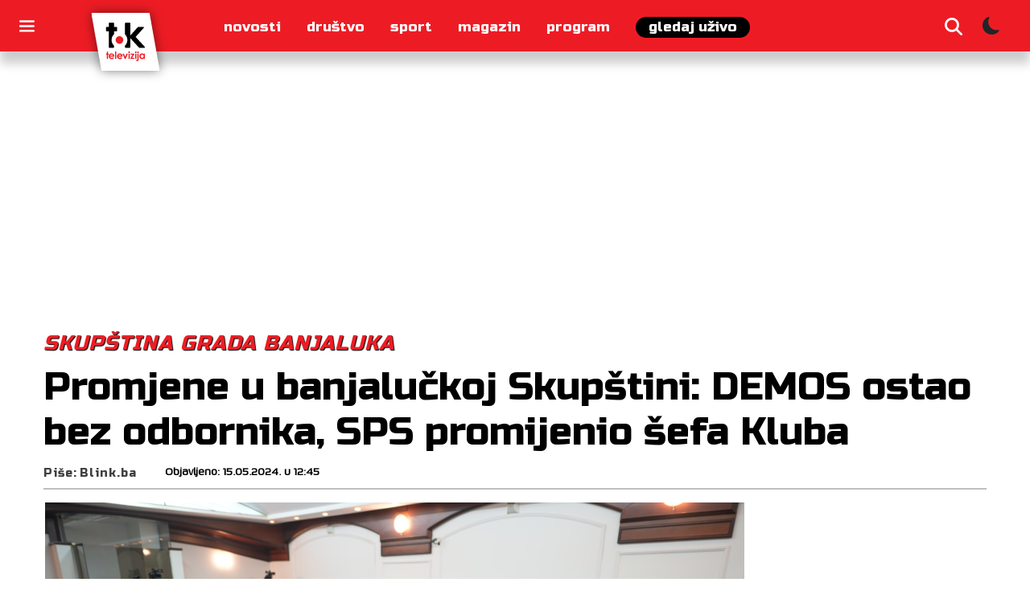

--- FILE ---
content_type: text/html; charset=UTF-8
request_url: https://toktv.ba/promjene-u-banjaluckoj-skupstini-demos-ostao-bez-odbornika-sps-promijenio-sefa-kluba/
body_size: 21285
content:
<!doctype html>
<html lang="hr" prefix="og: https://ogp.me/ns#">

<head>
  <!-- Google Tag Manager -->
  <script>
  (function(w, d, s, l, i) {
    w[l] = w[l] || [];
    w[l].push({
      'gtm.start': new Date().getTime(),
      event: 'gtm.js'
    });
    var f = d.getElementsByTagName(s)[0],
      j = d.createElement(s),
      dl = l != 'dataLayer' ? '&l=' + l : '';
    j.async = true;
    j.src =
      'https://www.googletagmanager.com/gtm.js?id=' + i + dl;
    f.parentNode.insertBefore(j, f);
  })(window, document, 'script', 'dataLayer', 'GTM-TG359MN');
  </script>
  <!-- End Google Tag Manager -->
  <meta charset="UTF-8">
  <meta name="viewport" content="width=device-width, initial-scale=1">
  <link rel="profile" href="https://gmpg.org/xfn/11">
  <link rel="stylesheet" href="https://cdn.jsdelivr.net/npm/bootstrap-icons@1.10.5/font/bootstrap-icons.css">

  <!-- GOOGLE ADSENSE -->
  <script async src="https://pagead2.googlesyndication.com/pagead/js/adsbygoogle.js?client=ca-pub-9020966402774582"
    crossorigin="anonymous"></script>

  
<!-- Search Engine Optimization by Rank Math - https://rankmath.com/ -->
<title>Promjene u banjalučkoj Skupštini: DEMOS ostao bez odbornika, SPS promijenio šefa Kluba - Tok Tv</title>
<meta name="description" content="Na početku sjednice Skupštine grada najavljene su promjene u njenoj strukturi."/>
<meta name="robots" content="follow, index, max-snippet:-1, max-video-preview:-1, max-image-preview:large"/>
<link rel="canonical" href="https://toktv.ba/promjene-u-banjaluckoj-skupstini-demos-ostao-bez-odbornika-sps-promijenio-sefa-kluba/" />
<meta property="og:locale" content="hr_HR" />
<meta property="og:type" content="article" />
<meta property="og:title" content="Promjene u banjalučkoj Skupštini: DEMOS ostao bez odbornika, SPS promijenio šefa Kluba - Tok Tv" />
<meta property="og:description" content="Na početku sjednice Skupštine grada najavljene su promjene u njenoj strukturi." />
<meta property="og:url" content="https://toktv.ba/promjene-u-banjaluckoj-skupstini-demos-ostao-bez-odbornika-sps-promijenio-sefa-kluba/" />
<meta property="og:site_name" content="Tok Tv" />
<meta property="article:tag" content="top2" />
<meta property="article:section" content="Banja Luka" />
<meta property="og:image" content="https://toktv.ba/wp-content/uploads/2024/05/ALF04911.jpeg" />
<meta property="og:image:secure_url" content="https://toktv.ba/wp-content/uploads/2024/05/ALF04911.jpeg" />
<meta property="og:image:width" content="1616" />
<meta property="og:image:height" content="1080" />
<meta property="og:image:alt" content="Promjene u banjalučkoj Skupštini: DEMOS ostao bez odbornika, SPS promijenio šefa Kluba" />
<meta property="og:image:type" content="image/jpeg" />
<meta property="article:published_time" content="2024-05-15T12:45:00+02:00" />
<meta name="twitter:card" content="summary_large_image" />
<meta name="twitter:title" content="Promjene u banjalučkoj Skupštini: DEMOS ostao bez odbornika, SPS promijenio šefa Kluba - Tok Tv" />
<meta name="twitter:description" content="Na početku sjednice Skupštine grada najavljene su promjene u njenoj strukturi." />
<meta name="twitter:image" content="https://toktv.ba/wp-content/uploads/2024/05/ALF04911.jpeg" />
<meta name="twitter:label1" content="Written by" />
<meta name="twitter:data1" content="tok" />
<meta name="twitter:label2" content="Time to read" />
<meta name="twitter:data2" content="Less than a minute" />
<script type="application/ld+json" class="rank-math-schema">{"@context":"https://schema.org","@graph":[{"@type":["NewsMediaOrganization","Organization"],"@id":"https://toktv.ba/#organization","name":"Tok Tv","url":"https://toktv.ba","logo":{"@type":"ImageObject","@id":"https://toktv.ba/#logo","url":"https://toktv.ba/wp-content/uploads/2023/03/tok-favicon.png","contentUrl":"https://toktv.ba/wp-content/uploads/2023/03/tok-favicon.png","caption":"Tok Tv","inLanguage":"hr","width":"128","height":"128"}},{"@type":"WebSite","@id":"https://toktv.ba/#website","url":"https://toktv.ba","name":"Tok Tv","publisher":{"@id":"https://toktv.ba/#organization"},"inLanguage":"hr"},{"@type":"ImageObject","@id":"https://toktv.ba/wp-content/uploads/2024/05/ALF04911.jpeg","url":"https://toktv.ba/wp-content/uploads/2024/05/ALF04911.jpeg","width":"1616","height":"1080","inLanguage":"hr"},{"@type":"WebPage","@id":"https://toktv.ba/promjene-u-banjaluckoj-skupstini-demos-ostao-bez-odbornika-sps-promijenio-sefa-kluba/#webpage","url":"https://toktv.ba/promjene-u-banjaluckoj-skupstini-demos-ostao-bez-odbornika-sps-promijenio-sefa-kluba/","name":"Promjene u banjalu\u010dkoj Skup\u0161tini: DEMOS ostao bez odbornika, SPS promijenio \u0161efa Kluba - Tok Tv","datePublished":"2024-05-15T12:45:00+02:00","dateModified":"2024-05-15T12:45:00+02:00","isPartOf":{"@id":"https://toktv.ba/#website"},"primaryImageOfPage":{"@id":"https://toktv.ba/wp-content/uploads/2024/05/ALF04911.jpeg"},"inLanguage":"hr"},{"@type":"Person","@id":"https://toktv.ba/author/tok/","name":"tok","url":"https://toktv.ba/author/tok/","image":{"@type":"ImageObject","@id":"https://secure.gravatar.com/avatar/5a2ad8778c745335540f8451c1f672750b2a80001e54fc3da242f8bf34e70059?s=96&amp;d=mm&amp;r=g","url":"https://secure.gravatar.com/avatar/5a2ad8778c745335540f8451c1f672750b2a80001e54fc3da242f8bf34e70059?s=96&amp;d=mm&amp;r=g","caption":"tok","inLanguage":"hr"},"sameAs":["https://toktv.ba"],"worksFor":{"@id":"https://toktv.ba/#organization"}},{"@type":"BlogPosting","headline":"Promjene u banjalu\u010dkoj Skup\u0161tini: DEMOS ostao bez odbornika, SPS promijenio \u0161efa Kluba - Tok Tv","datePublished":"2024-05-15T12:45:00+02:00","dateModified":"2024-05-15T12:45:00+02:00","articleSection":"Banja Luka, Politika","author":{"@id":"https://toktv.ba/author/tok/","name":"tok"},"publisher":{"@id":"https://toktv.ba/#organization"},"description":"Na po\u010detku sjednice Skup\u0161tine grada najavljene su promjene u njenoj strukturi.","name":"Promjene u banjalu\u010dkoj Skup\u0161tini: DEMOS ostao bez odbornika, SPS promijenio \u0161efa Kluba - Tok Tv","@id":"https://toktv.ba/promjene-u-banjaluckoj-skupstini-demos-ostao-bez-odbornika-sps-promijenio-sefa-kluba/#richSnippet","isPartOf":{"@id":"https://toktv.ba/promjene-u-banjaluckoj-skupstini-demos-ostao-bez-odbornika-sps-promijenio-sefa-kluba/#webpage"},"image":{"@id":"https://toktv.ba/wp-content/uploads/2024/05/ALF04911.jpeg"},"inLanguage":"hr","mainEntityOfPage":{"@id":"https://toktv.ba/promjene-u-banjaluckoj-skupstini-demos-ostao-bez-odbornika-sps-promijenio-sefa-kluba/#webpage"}}]}</script>
<!-- /Rank Math WordPress SEO plugin -->

<link rel='dns-prefetch' href='//cdn.jsdelivr.net' />
<link rel='dns-prefetch' href='//fonts.googleapis.com' />
<link rel="alternate" type="application/rss+xml" title="Tok Tv &raquo; Kanal" href="https://toktv.ba/feed/" />
<link rel="alternate" type="application/rss+xml" title="Tok Tv &raquo; Kanal komentara" href="https://toktv.ba/comments/feed/" />
<link rel="alternate" type="application/rss+xml" title="Tok Tv &raquo; Promjene u banjalučkoj Skupštini: DEMOS ostao bez odbornika, SPS promijenio šefa Kluba Kanal komentara" href="https://toktv.ba/promjene-u-banjaluckoj-skupstini-demos-ostao-bez-odbornika-sps-promijenio-sefa-kluba/feed/" />
<link rel="alternate" title="oEmbed (JSON)" type="application/json+oembed" href="https://toktv.ba/wp-json/oembed/1.0/embed?url=https%3A%2F%2Ftoktv.ba%2Fpromjene-u-banjaluckoj-skupstini-demos-ostao-bez-odbornika-sps-promijenio-sefa-kluba%2F" />
<link rel="alternate" title="oEmbed (XML)" type="text/xml+oembed" href="https://toktv.ba/wp-json/oembed/1.0/embed?url=https%3A%2F%2Ftoktv.ba%2Fpromjene-u-banjaluckoj-skupstini-demos-ostao-bez-odbornika-sps-promijenio-sefa-kluba%2F&#038;format=xml" />
<style id='wp-img-auto-sizes-contain-inline-css'>
img:is([sizes=auto i],[sizes^="auto," i]){contain-intrinsic-size:3000px 1500px}
/*# sourceURL=wp-img-auto-sizes-contain-inline-css */
</style>
<style id='wp-emoji-styles-inline-css'>

	img.wp-smiley, img.emoji {
		display: inline !important;
		border: none !important;
		box-shadow: none !important;
		height: 1em !important;
		width: 1em !important;
		margin: 0 0.07em !important;
		vertical-align: -0.1em !important;
		background: none !important;
		padding: 0 !important;
	}
/*# sourceURL=wp-emoji-styles-inline-css */
</style>
<style id='wp-block-library-inline-css'>
:root{--wp-block-synced-color:#7a00df;--wp-block-synced-color--rgb:122,0,223;--wp-bound-block-color:var(--wp-block-synced-color);--wp-editor-canvas-background:#ddd;--wp-admin-theme-color:#007cba;--wp-admin-theme-color--rgb:0,124,186;--wp-admin-theme-color-darker-10:#006ba1;--wp-admin-theme-color-darker-10--rgb:0,107,160.5;--wp-admin-theme-color-darker-20:#005a87;--wp-admin-theme-color-darker-20--rgb:0,90,135;--wp-admin-border-width-focus:2px}@media (min-resolution:192dpi){:root{--wp-admin-border-width-focus:1.5px}}.wp-element-button{cursor:pointer}:root .has-very-light-gray-background-color{background-color:#eee}:root .has-very-dark-gray-background-color{background-color:#313131}:root .has-very-light-gray-color{color:#eee}:root .has-very-dark-gray-color{color:#313131}:root .has-vivid-green-cyan-to-vivid-cyan-blue-gradient-background{background:linear-gradient(135deg,#00d084,#0693e3)}:root .has-purple-crush-gradient-background{background:linear-gradient(135deg,#34e2e4,#4721fb 50%,#ab1dfe)}:root .has-hazy-dawn-gradient-background{background:linear-gradient(135deg,#faaca8,#dad0ec)}:root .has-subdued-olive-gradient-background{background:linear-gradient(135deg,#fafae1,#67a671)}:root .has-atomic-cream-gradient-background{background:linear-gradient(135deg,#fdd79a,#004a59)}:root .has-nightshade-gradient-background{background:linear-gradient(135deg,#330968,#31cdcf)}:root .has-midnight-gradient-background{background:linear-gradient(135deg,#020381,#2874fc)}:root{--wp--preset--font-size--normal:16px;--wp--preset--font-size--huge:42px}.has-regular-font-size{font-size:1em}.has-larger-font-size{font-size:2.625em}.has-normal-font-size{font-size:var(--wp--preset--font-size--normal)}.has-huge-font-size{font-size:var(--wp--preset--font-size--huge)}.has-text-align-center{text-align:center}.has-text-align-left{text-align:left}.has-text-align-right{text-align:right}.has-fit-text{white-space:nowrap!important}#end-resizable-editor-section{display:none}.aligncenter{clear:both}.items-justified-left{justify-content:flex-start}.items-justified-center{justify-content:center}.items-justified-right{justify-content:flex-end}.items-justified-space-between{justify-content:space-between}.screen-reader-text{border:0;clip-path:inset(50%);height:1px;margin:-1px;overflow:hidden;padding:0;position:absolute;width:1px;word-wrap:normal!important}.screen-reader-text:focus{background-color:#ddd;clip-path:none;color:#444;display:block;font-size:1em;height:auto;left:5px;line-height:normal;padding:15px 23px 14px;text-decoration:none;top:5px;width:auto;z-index:100000}html :where(.has-border-color){border-style:solid}html :where([style*=border-top-color]){border-top-style:solid}html :where([style*=border-right-color]){border-right-style:solid}html :where([style*=border-bottom-color]){border-bottom-style:solid}html :where([style*=border-left-color]){border-left-style:solid}html :where([style*=border-width]){border-style:solid}html :where([style*=border-top-width]){border-top-style:solid}html :where([style*=border-right-width]){border-right-style:solid}html :where([style*=border-bottom-width]){border-bottom-style:solid}html :where([style*=border-left-width]){border-left-style:solid}html :where(img[class*=wp-image-]){height:auto;max-width:100%}:where(figure){margin:0 0 1em}html :where(.is-position-sticky){--wp-admin--admin-bar--position-offset:var(--wp-admin--admin-bar--height,0px)}@media screen and (max-width:600px){html :where(.is-position-sticky){--wp-admin--admin-bar--position-offset:0px}}

/*# sourceURL=wp-block-library-inline-css */
</style><style id='wp-block-paragraph-inline-css'>
.is-small-text{font-size:.875em}.is-regular-text{font-size:1em}.is-large-text{font-size:2.25em}.is-larger-text{font-size:3em}.has-drop-cap:not(:focus):first-letter{float:left;font-size:8.4em;font-style:normal;font-weight:100;line-height:.68;margin:.05em .1em 0 0;text-transform:uppercase}body.rtl .has-drop-cap:not(:focus):first-letter{float:none;margin-left:.1em}p.has-drop-cap.has-background{overflow:hidden}:root :where(p.has-background){padding:1.25em 2.375em}:where(p.has-text-color:not(.has-link-color)) a{color:inherit}p.has-text-align-left[style*="writing-mode:vertical-lr"],p.has-text-align-right[style*="writing-mode:vertical-rl"]{rotate:180deg}
/*# sourceURL=https://toktv.ba/wp-includes/blocks/paragraph/style.min.css */
</style>
<style id='global-styles-inline-css'>
:root{--wp--preset--aspect-ratio--square: 1;--wp--preset--aspect-ratio--4-3: 4/3;--wp--preset--aspect-ratio--3-4: 3/4;--wp--preset--aspect-ratio--3-2: 3/2;--wp--preset--aspect-ratio--2-3: 2/3;--wp--preset--aspect-ratio--16-9: 16/9;--wp--preset--aspect-ratio--9-16: 9/16;--wp--preset--color--black: #000000;--wp--preset--color--cyan-bluish-gray: #abb8c3;--wp--preset--color--white: #ffffff;--wp--preset--color--pale-pink: #f78da7;--wp--preset--color--vivid-red: #cf2e2e;--wp--preset--color--luminous-vivid-orange: #ff6900;--wp--preset--color--luminous-vivid-amber: #fcb900;--wp--preset--color--light-green-cyan: #7bdcb5;--wp--preset--color--vivid-green-cyan: #00d084;--wp--preset--color--pale-cyan-blue: #8ed1fc;--wp--preset--color--vivid-cyan-blue: #0693e3;--wp--preset--color--vivid-purple: #9b51e0;--wp--preset--gradient--vivid-cyan-blue-to-vivid-purple: linear-gradient(135deg,rgb(6,147,227) 0%,rgb(155,81,224) 100%);--wp--preset--gradient--light-green-cyan-to-vivid-green-cyan: linear-gradient(135deg,rgb(122,220,180) 0%,rgb(0,208,130) 100%);--wp--preset--gradient--luminous-vivid-amber-to-luminous-vivid-orange: linear-gradient(135deg,rgb(252,185,0) 0%,rgb(255,105,0) 100%);--wp--preset--gradient--luminous-vivid-orange-to-vivid-red: linear-gradient(135deg,rgb(255,105,0) 0%,rgb(207,46,46) 100%);--wp--preset--gradient--very-light-gray-to-cyan-bluish-gray: linear-gradient(135deg,rgb(238,238,238) 0%,rgb(169,184,195) 100%);--wp--preset--gradient--cool-to-warm-spectrum: linear-gradient(135deg,rgb(74,234,220) 0%,rgb(151,120,209) 20%,rgb(207,42,186) 40%,rgb(238,44,130) 60%,rgb(251,105,98) 80%,rgb(254,248,76) 100%);--wp--preset--gradient--blush-light-purple: linear-gradient(135deg,rgb(255,206,236) 0%,rgb(152,150,240) 100%);--wp--preset--gradient--blush-bordeaux: linear-gradient(135deg,rgb(254,205,165) 0%,rgb(254,45,45) 50%,rgb(107,0,62) 100%);--wp--preset--gradient--luminous-dusk: linear-gradient(135deg,rgb(255,203,112) 0%,rgb(199,81,192) 50%,rgb(65,88,208) 100%);--wp--preset--gradient--pale-ocean: linear-gradient(135deg,rgb(255,245,203) 0%,rgb(182,227,212) 50%,rgb(51,167,181) 100%);--wp--preset--gradient--electric-grass: linear-gradient(135deg,rgb(202,248,128) 0%,rgb(113,206,126) 100%);--wp--preset--gradient--midnight: linear-gradient(135deg,rgb(2,3,129) 0%,rgb(40,116,252) 100%);--wp--preset--font-size--small: 13px;--wp--preset--font-size--medium: 20px;--wp--preset--font-size--large: 36px;--wp--preset--font-size--x-large: 42px;--wp--preset--spacing--20: 0.44rem;--wp--preset--spacing--30: 0.67rem;--wp--preset--spacing--40: 1rem;--wp--preset--spacing--50: 1.5rem;--wp--preset--spacing--60: 2.25rem;--wp--preset--spacing--70: 3.38rem;--wp--preset--spacing--80: 5.06rem;--wp--preset--shadow--natural: 6px 6px 9px rgba(0, 0, 0, 0.2);--wp--preset--shadow--deep: 12px 12px 50px rgba(0, 0, 0, 0.4);--wp--preset--shadow--sharp: 6px 6px 0px rgba(0, 0, 0, 0.2);--wp--preset--shadow--outlined: 6px 6px 0px -3px rgb(255, 255, 255), 6px 6px rgb(0, 0, 0);--wp--preset--shadow--crisp: 6px 6px 0px rgb(0, 0, 0);}:where(.is-layout-flex){gap: 0.5em;}:where(.is-layout-grid){gap: 0.5em;}body .is-layout-flex{display: flex;}.is-layout-flex{flex-wrap: wrap;align-items: center;}.is-layout-flex > :is(*, div){margin: 0;}body .is-layout-grid{display: grid;}.is-layout-grid > :is(*, div){margin: 0;}:where(.wp-block-columns.is-layout-flex){gap: 2em;}:where(.wp-block-columns.is-layout-grid){gap: 2em;}:where(.wp-block-post-template.is-layout-flex){gap: 1.25em;}:where(.wp-block-post-template.is-layout-grid){gap: 1.25em;}.has-black-color{color: var(--wp--preset--color--black) !important;}.has-cyan-bluish-gray-color{color: var(--wp--preset--color--cyan-bluish-gray) !important;}.has-white-color{color: var(--wp--preset--color--white) !important;}.has-pale-pink-color{color: var(--wp--preset--color--pale-pink) !important;}.has-vivid-red-color{color: var(--wp--preset--color--vivid-red) !important;}.has-luminous-vivid-orange-color{color: var(--wp--preset--color--luminous-vivid-orange) !important;}.has-luminous-vivid-amber-color{color: var(--wp--preset--color--luminous-vivid-amber) !important;}.has-light-green-cyan-color{color: var(--wp--preset--color--light-green-cyan) !important;}.has-vivid-green-cyan-color{color: var(--wp--preset--color--vivid-green-cyan) !important;}.has-pale-cyan-blue-color{color: var(--wp--preset--color--pale-cyan-blue) !important;}.has-vivid-cyan-blue-color{color: var(--wp--preset--color--vivid-cyan-blue) !important;}.has-vivid-purple-color{color: var(--wp--preset--color--vivid-purple) !important;}.has-black-background-color{background-color: var(--wp--preset--color--black) !important;}.has-cyan-bluish-gray-background-color{background-color: var(--wp--preset--color--cyan-bluish-gray) !important;}.has-white-background-color{background-color: var(--wp--preset--color--white) !important;}.has-pale-pink-background-color{background-color: var(--wp--preset--color--pale-pink) !important;}.has-vivid-red-background-color{background-color: var(--wp--preset--color--vivid-red) !important;}.has-luminous-vivid-orange-background-color{background-color: var(--wp--preset--color--luminous-vivid-orange) !important;}.has-luminous-vivid-amber-background-color{background-color: var(--wp--preset--color--luminous-vivid-amber) !important;}.has-light-green-cyan-background-color{background-color: var(--wp--preset--color--light-green-cyan) !important;}.has-vivid-green-cyan-background-color{background-color: var(--wp--preset--color--vivid-green-cyan) !important;}.has-pale-cyan-blue-background-color{background-color: var(--wp--preset--color--pale-cyan-blue) !important;}.has-vivid-cyan-blue-background-color{background-color: var(--wp--preset--color--vivid-cyan-blue) !important;}.has-vivid-purple-background-color{background-color: var(--wp--preset--color--vivid-purple) !important;}.has-black-border-color{border-color: var(--wp--preset--color--black) !important;}.has-cyan-bluish-gray-border-color{border-color: var(--wp--preset--color--cyan-bluish-gray) !important;}.has-white-border-color{border-color: var(--wp--preset--color--white) !important;}.has-pale-pink-border-color{border-color: var(--wp--preset--color--pale-pink) !important;}.has-vivid-red-border-color{border-color: var(--wp--preset--color--vivid-red) !important;}.has-luminous-vivid-orange-border-color{border-color: var(--wp--preset--color--luminous-vivid-orange) !important;}.has-luminous-vivid-amber-border-color{border-color: var(--wp--preset--color--luminous-vivid-amber) !important;}.has-light-green-cyan-border-color{border-color: var(--wp--preset--color--light-green-cyan) !important;}.has-vivid-green-cyan-border-color{border-color: var(--wp--preset--color--vivid-green-cyan) !important;}.has-pale-cyan-blue-border-color{border-color: var(--wp--preset--color--pale-cyan-blue) !important;}.has-vivid-cyan-blue-border-color{border-color: var(--wp--preset--color--vivid-cyan-blue) !important;}.has-vivid-purple-border-color{border-color: var(--wp--preset--color--vivid-purple) !important;}.has-vivid-cyan-blue-to-vivid-purple-gradient-background{background: var(--wp--preset--gradient--vivid-cyan-blue-to-vivid-purple) !important;}.has-light-green-cyan-to-vivid-green-cyan-gradient-background{background: var(--wp--preset--gradient--light-green-cyan-to-vivid-green-cyan) !important;}.has-luminous-vivid-amber-to-luminous-vivid-orange-gradient-background{background: var(--wp--preset--gradient--luminous-vivid-amber-to-luminous-vivid-orange) !important;}.has-luminous-vivid-orange-to-vivid-red-gradient-background{background: var(--wp--preset--gradient--luminous-vivid-orange-to-vivid-red) !important;}.has-very-light-gray-to-cyan-bluish-gray-gradient-background{background: var(--wp--preset--gradient--very-light-gray-to-cyan-bluish-gray) !important;}.has-cool-to-warm-spectrum-gradient-background{background: var(--wp--preset--gradient--cool-to-warm-spectrum) !important;}.has-blush-light-purple-gradient-background{background: var(--wp--preset--gradient--blush-light-purple) !important;}.has-blush-bordeaux-gradient-background{background: var(--wp--preset--gradient--blush-bordeaux) !important;}.has-luminous-dusk-gradient-background{background: var(--wp--preset--gradient--luminous-dusk) !important;}.has-pale-ocean-gradient-background{background: var(--wp--preset--gradient--pale-ocean) !important;}.has-electric-grass-gradient-background{background: var(--wp--preset--gradient--electric-grass) !important;}.has-midnight-gradient-background{background: var(--wp--preset--gradient--midnight) !important;}.has-small-font-size{font-size: var(--wp--preset--font-size--small) !important;}.has-medium-font-size{font-size: var(--wp--preset--font-size--medium) !important;}.has-large-font-size{font-size: var(--wp--preset--font-size--large) !important;}.has-x-large-font-size{font-size: var(--wp--preset--font-size--x-large) !important;}
/*# sourceURL=global-styles-inline-css */
</style>

<style id='classic-theme-styles-inline-css'>
/*! This file is auto-generated */
.wp-block-button__link{color:#fff;background-color:#32373c;border-radius:9999px;box-shadow:none;text-decoration:none;padding:calc(.667em + 2px) calc(1.333em + 2px);font-size:1.125em}.wp-block-file__button{background:#32373c;color:#fff;text-decoration:none}
/*# sourceURL=/wp-includes/css/classic-themes.min.css */
</style>
<link rel='stylesheet' id='bootstrap-css' href='//cdn.jsdelivr.net/npm/bootstrap@5.0.2/dist/css/bootstrap.min.css?ver=6.9' media='all' />
<link rel='stylesheet' id='swiper-css' href='//cdn.jsdelivr.net/npm/swiper@9/swiper-bundle.min.css?ver=6.9' media='all' />
<link rel='stylesheet' id='genos-css' href='//fonts.googleapis.com/css2?family=Genos%3Aital%2Cwght%400%2C400%3B1%2C700&#038;display=swap&#038;ver=6.9' media='all' />
<link rel='stylesheet' id='russo-css' href='//fonts.googleapis.com/css2?family=Russo+One&#038;display=swap&#038;ver=6.9' media='all' />
<link rel='stylesheet' id='toktv-style-css' href='https://toktv.ba/wp-content/themes/toktv/style.css?ver=1.0.0' media='all' />
<script src="https://toktv.ba/wp-includes/js/jquery/jquery.min.js?ver=3.7.1" id="jquery-core-js"></script>
<script src="https://toktv.ba/wp-includes/js/jquery/jquery-migrate.min.js?ver=3.4.1" id="jquery-migrate-js"></script>
<script src="//cdn.jsdelivr.net/npm/swiper@9/swiper-bundle.min.js?ver=6.9" id="swiperjs-js"></script>
<script src="//cdn.jsdelivr.net/npm/swiper@9/swiper-element-bundle.min.js?ver=6.9" id="swiper-element-js"></script>
<script src="//cdn.jsdelivr.net/npm/bootstrap@5.0.2/dist/js/bootstrap.bundle.min.js?ver=6.9" id="bootstrapjs-js"></script>
<link rel="https://api.w.org/" href="https://toktv.ba/wp-json/" /><link rel="alternate" title="JSON" type="application/json" href="https://toktv.ba/wp-json/wp/v2/posts/898571" /><link rel="EditURI" type="application/rsd+xml" title="RSD" href="https://toktv.ba/xmlrpc.php?rsd" />
<meta name="generator" content="WordPress 6.9" />
<link rel='shortlink' href='https://toktv.ba/?p=898571' />
      <meta name="onesignal" content="wordpress-plugin"/>
            <script>

      window.OneSignalDeferred = window.OneSignalDeferred || [];

      OneSignalDeferred.push(function(OneSignal) {
        var oneSignal_options = {};
        window._oneSignalInitOptions = oneSignal_options;

        oneSignal_options['serviceWorkerParam'] = { scope: '/wp-content/plugins/onesignal-free-web-push-notifications/sdk_files/push/onesignal/' };
oneSignal_options['serviceWorkerPath'] = 'OneSignalSDKWorker.js';

        OneSignal.Notifications.setDefaultUrl("https://toktv.ba");

        oneSignal_options['wordpress'] = true;
oneSignal_options['appId'] = '608ed6f6-df6a-43bb-954e-d81e3569f1f6';
oneSignal_options['allowLocalhostAsSecureOrigin'] = true;
oneSignal_options['welcomeNotification'] = { };
oneSignal_options['welcomeNotification']['title'] = "";
oneSignal_options['welcomeNotification']['message'] = "Hvala što nas pratite!";
oneSignal_options['path'] = "https://toktv.ba/wp-content/plugins/onesignal-free-web-push-notifications/sdk_files/";
oneSignal_options['safari_web_id'] = "web.onesignal.auto.10d6980b-bbad-483e-b993-08fa2a289dd8";
oneSignal_options['promptOptions'] = { };
oneSignal_options['promptOptions']['actionMessage'] = "Želite li pratiti naš sadržaj?";
oneSignal_options['promptOptions']['exampleNotificationTitleDesktop'] = "Želite li pratiti naš sadržaj?";
oneSignal_options['promptOptions']['exampleNotificationMessageDesktop'] = "Želite li pratiti naš sadržaj?";
oneSignal_options['promptOptions']['exampleNotificationTitleMobile'] = "Želite li pratiti naš sadržaj?";
oneSignal_options['promptOptions']['exampleNotificationMessageMobile'] = "Želite li pratiti naš sadržaj?";
oneSignal_options['promptOptions']['acceptButtonText'] = "Da";
oneSignal_options['promptOptions']['cancelButtonText'] = "Ne, hvala";
oneSignal_options['promptOptions']['siteName'] = "https://toktv.ba/";
oneSignal_options['promptOptions']['autoAcceptTitle'] = "Klikni za dozvolu";
              OneSignal.init(window._oneSignalInitOptions);
              OneSignal.Slidedown.promptPush()      });

      function documentInitOneSignal() {
        var oneSignal_elements = document.getElementsByClassName("OneSignal-prompt");

        var oneSignalLinkClickHandler = function(event) { OneSignal.Notifications.requestPermission(); event.preventDefault(); };        for(var i = 0; i < oneSignal_elements.length; i++)
          oneSignal_elements[i].addEventListener('click', oneSignalLinkClickHandler, false);
      }

      if (document.readyState === 'complete') {
           documentInitOneSignal();
      }
      else {
           window.addEventListener("load", function(event){
               documentInitOneSignal();
          });
      }
    </script>
<link rel="icon" href="https://toktv.ba/wp-content/uploads/2023/03/cropped-tok-favicon-32x32.png" sizes="32x32" />
<link rel="icon" href="https://toktv.ba/wp-content/uploads/2023/03/cropped-tok-favicon-192x192.png" sizes="192x192" />
<link rel="apple-touch-icon" href="https://toktv.ba/wp-content/uploads/2023/03/cropped-tok-favicon-180x180.png" />
<meta name="msapplication-TileImage" content="https://toktv.ba/wp-content/uploads/2023/03/cropped-tok-favicon-270x270.png" />
  <style>
  .nav-button {
    background-image: url(https://toktv.ba/wp-content/themes/toktv/img/nav_hamburger.svg);
  }

  .nav-button.active {
    background-image: url(https://toktv.ba/wp-content/themes/toktv/img/nav_close_button.svg);
  }

  .icon-camera {
    background-image: url(https://toktv.ba/wp-content/themes/toktv/img/camera-icon.svg);
  }
  </style>
<meta name="generator" content="WP Rocket 3.20.3" data-wpr-features="wpr_preload_links wpr_desktop" /></head>

<body class="wp-singular post-template-default single single-post postid-898571 single-format-standard wp-theme-toktv">
  <!-- Google Tag Manager (noscript) -->
  <noscript><iframe src="https://www.googletagmanager.com/ns.html?id=GTM-TG359MN" height="0" width="0"
      style="display:none;visibility:hidden"></iframe></noscript>
  <!-- End Google Tag Manager (noscript) -->
    <div data-rocket-location-hash="54257ff4dc2eb7aae68fa23eb5f11e06" id="page" class="site">
    <a class="skip-link screen-reader-text" href="#primary">Skip to content</a>

    <div data-rocket-location-hash="c3ea5bc6e859e4bc78cffef27e1f1527" id="content-main-wrapper">
      <nav class="main-navigation z-index-class">
        <div class="nav-wrapper">
          <button class="navbar-toggle">
            <span class="nav-button"></span>
          </button>
          <div class="mali-logo-div ms-auto ps-sm-0 ps-md-0">
            <a class="btn-default-style" href="https://toktv.ba">
              <svg width="547" height="462" viewBox="0 0 547 462" fill="none" xmlns="http://www.w3.org/2000/svg">
                <g clip-path="url(#clip0_542_2)">
                  <mask id="mask0_542_2" style="mask-type:luminance" maskUnits="userSpaceOnUse" x="0" y="0" width="547"
                    height="462">
                    <path d="M-0.000793457 0H546.699V462H-0.000793457V0Z" fill="white" />
                  </mask>
                  <g mask="url(#mask0_542_2)">
                    <path d="M464.566 0H-0.000818491L82.1325 462H546.699L464.566 0Z" fill="white" />
                  </g>
                  <path
                    d="M124.844 309.234H132.921C133.655 309.234 134.253 309.833 134.253 310.567V325.016H139.293C140.028 325.016 140.626 325.615 140.626 326.349V332.93C140.626 333.664 140.028 334.262 139.293 334.262H134.253V366.497C134.253 367.231 133.655 367.829 132.921 367.829H124.844C124.11 367.829 123.511 367.231 123.511 366.497V334.262H119.333C118.598 334.262 118 333.664 118 332.93V326.349C118 325.615 118.598 325.016 119.333 325.016H123.511V310.567C123.511 309.833 124.11 309.234 124.844 309.234Z"
                    fill="#ED1C24" />
                  <path
                    d="M183.129 349.546H149.924C150.423 352.591 151.755 355.012 153.922 356.806C156.088 358.601 158.844 359.499 162.207 359.499C165.942 359.499 169.178 358.284 171.934 355.864C172.323 355.519 172.894 355.447 173.366 355.673L180.119 358.846C180.908 359.218 181.125 360.233 180.581 360.913C178.542 363.433 176.185 365.346 173.502 366.651C170.356 368.183 166.613 368.953 162.289 368.953C155.572 368.953 150.105 366.832 145.881 362.599C141.657 358.366 139.545 353.054 139.545 346.681C139.545 340.309 141.648 334.725 145.863 330.41C150.078 326.095 155.354 323.938 161.7 323.938C168.444 323.938 173.928 326.095 178.152 330.41C182.376 334.725 184.488 340.426 184.488 347.506L184.47 348.24C184.452 348.965 183.863 349.546 183.138 349.546H183.129ZM171.716 341.088C172.722 341.088 173.366 340.018 172.904 339.13C172.115 337.616 170.982 336.329 169.495 335.259C167.401 333.764 164.981 333.02 162.225 333.02C159.234 333.02 156.605 333.863 154.339 335.54C152.916 336.592 151.601 338.441 150.395 341.088H171.716Z"
                    fill="#ED1C24" />
                  <path
                    d="M191 308.5H199.077C199.812 308.5 200.41 309.098 200.41 309.833V366.506C200.41 367.24 199.812 367.838 199.077 367.838H191C190.266 367.838 189.668 367.24 189.668 366.506V309.833C189.668 309.098 190.266 308.5 191 308.5Z"
                    fill="#ED1C24" />
                  <path
                    d="M249.185 349.546H215.981C216.479 352.591 217.812 355.012 219.978 356.806C222.145 358.601 224.901 359.499 228.264 359.499C231.989 359.499 235.234 358.284 237.99 355.864C238.38 355.519 238.951 355.447 239.422 355.673L246.176 358.846C246.964 359.218 247.182 360.233 246.638 360.913C244.598 363.433 242.242 365.346 239.558 366.651C236.413 368.183 232.669 368.953 228.345 368.953C221.628 368.953 216.162 366.832 211.938 362.599C207.714 358.366 205.602 353.054 205.602 346.681C205.602 340.309 207.705 334.725 211.92 330.41C216.135 326.095 221.411 323.938 227.756 323.938C234.5 323.938 239.984 326.095 244.208 330.41C248.433 334.725 250.545 340.426 250.545 347.506L250.527 348.24C250.509 348.965 249.919 349.546 249.194 349.546H249.185ZM237.773 341.088C238.779 341.088 239.422 340.018 238.96 339.13C238.172 337.616 237.038 336.329 235.552 335.259C233.467 333.764 231.037 333.02 228.282 333.02C225.29 333.02 222.662 333.863 220.395 335.54C218.972 336.592 217.667 338.441 216.452 341.088H237.773Z"
                    fill="#ED1C24" />
                  <path
                    d="M251.07 325.023H259.11C259.645 325.023 260.126 325.341 260.334 325.83L270.804 350.287L281.247 325.83C281.455 325.341 281.936 325.023 282.47 325.023H290.456C291.417 325.023 292.061 326.002 291.689 326.882L274.602 367.03C274.394 367.519 273.913 367.846 273.369 367.846H268.166C267.631 367.846 267.151 367.528 266.933 367.03L249.81 326.882C249.438 326.002 250.082 325.023 251.043 325.023H251.07Z"
                    fill="#ED1C24" />
                  <path
                    d="M302.234 307.391C304.119 307.391 305.733 308.07 307.084 309.439C308.434 310.799 309.105 312.458 309.105 314.398C309.105 316.338 308.434 317.942 307.102 319.302C305.769 320.652 304.174 321.332 302.316 321.332C300.457 321.332 298.78 320.643 297.43 319.266C296.097 317.897 295.417 316.247 295.408 314.307C295.399 312.585 296.034 310.89 297.203 309.63C298.581 308.152 300.258 307.409 302.234 307.409V307.391ZM298.2 325.022H306.277C307.011 325.022 307.61 325.62 307.61 326.354V366.502C307.61 367.236 307.011 367.835 306.277 367.835H298.2C297.466 367.835 296.868 367.236 296.868 366.502V326.354C296.868 325.62 297.466 325.022 298.2 325.022Z"
                    fill="#ED1C24" />
                  <path
                    d="M314.183 325.017H343.327C344.351 325.017 344.995 326.123 344.487 327.011L326.385 358.738H343.182C343.916 358.738 344.514 359.336 344.514 360.071V366.488C344.514 367.223 343.916 367.821 343.182 367.821H312.189C311.165 367.821 310.521 366.715 311.029 365.818L329.213 334.091H314.174C313.44 334.091 312.842 333.493 312.842 332.758V326.34C312.842 325.606 313.44 325.008 314.174 325.008L314.183 325.017Z"
                    fill="#ED1C24" />
                  <path
                    d="M355.271 307.391C357.156 307.391 358.77 308.07 360.12 309.439C361.471 310.799 362.142 312.458 362.142 314.398C362.142 316.338 361.471 317.942 360.138 319.302C358.806 320.652 357.21 321.332 355.352 321.332C353.494 321.332 351.817 320.643 350.466 319.266C348.599 317.362 348.028 314.896 348.744 311.86C348.771 311.724 348.826 311.597 348.898 311.479C350.466 308.759 352.596 307.4 355.28 307.4L355.271 307.391ZM351.237 325.022H359.314C360.048 325.022 360.646 325.62 360.646 326.354V366.502C360.646 367.236 360.048 367.835 359.314 367.835H351.237C350.502 367.835 349.904 367.236 349.904 366.502V326.354C349.904 325.62 350.502 325.022 351.237 325.022Z"
                    fill="#ED1C24" />
                  <path
                    d="M369.097 325.024H377.174C377.908 325.024 378.506 325.623 378.506 326.357V369.252C378.506 373.322 378.107 376.358 377.31 378.362C376.512 380.365 375.243 381.906 373.511 382.985C371.78 384.064 369.695 384.598 367.257 384.598C365.317 384.598 362.96 384.163 360.177 383.293C359.615 383.121 359.234 382.604 359.234 382.015V376.512C359.234 375.606 360.123 374.953 360.984 375.243C361.963 375.57 362.86 375.742 363.685 375.742C365.045 375.742 366.069 375.334 366.758 374.518C367.438 373.702 367.782 372.207 367.782 370.031V326.348C367.782 325.614 368.381 325.015 369.115 325.015L369.097 325.024ZM375.624 307.738C375.751 307.774 375.868 307.819 375.977 307.883C379.467 309.922 380.709 312.932 379.703 316.884C379.667 317.011 379.621 317.138 379.549 317.247C377.962 319.957 375.859 321.317 373.23 321.317C371.318 321.317 369.686 320.628 368.326 319.241C366.459 317.328 365.879 314.854 366.595 311.844C366.622 311.717 366.677 311.59 366.74 311.472C368.734 307.955 371.699 306.713 375.615 307.738H375.624Z"
                    fill="#ED1C24" />
                  <path
                    d="M418.59 325.029H426.667C427.401 325.029 427.999 325.627 427.999 326.362V366.51C427.999 367.244 427.401 367.842 426.667 367.842H418.59C417.856 367.842 417.258 367.244 417.258 366.51V363.319C415.164 365.313 413.061 366.745 410.949 367.625C408.837 368.504 406.552 368.939 404.087 368.939C398.557 368.939 393.771 366.791 389.737 362.503C385.703 358.215 383.682 352.885 383.682 346.504C383.682 340.122 385.631 334.475 389.537 330.25C393.444 326.026 398.185 323.914 403.769 323.914C406.335 323.914 408.746 324.404 411.003 325.373C413.26 326.343 415.336 327.803 417.258 329.743V326.352C417.258 325.618 417.856 325.02 418.59 325.02V325.029ZM405.963 333.84C402.645 333.84 399.88 335.018 397.687 337.366C395.493 339.714 394.396 342.723 394.396 346.395C394.396 350.265 395.62 353.42 398.068 355.849C400.243 358.007 403.18 359.158 406.244 359.104C409.516 359.049 412.236 357.88 414.402 355.586C416.623 353.239 417.738 350.166 417.738 346.359C417.738 342.551 416.623 339.614 414.402 337.303C412.181 334.991 409.371 333.84 405.972 333.84H405.963Z"
                    fill="#ED1C24" />
                  <path
                    d="M181.568 111.803V83.2213C181.568 80.3387 179.23 78 176.347 78H144.783C141.901 78 139.562 80.3387 139.562 83.2213V111.803H123.227C120.345 111.803 118.006 114.141 118.006 117.024V142.741C118.006 145.624 120.345 147.962 123.227 147.962H139.562V274.045C139.562 276.927 141.901 279.266 144.783 279.266H176.347C179.23 279.266 181.568 276.927 181.568 274.045V261.68C169.657 250.223 162.26 234.132 162.26 216.302C162.26 198.471 169.657 182.4 181.568 170.942V147.962H201.275C204.158 147.962 206.497 145.624 206.497 142.741V117.024C206.497 114.141 204.158 111.803 201.275 111.803H181.568Z"
                    fill="black" />
                  <path
                    d="M353.945 192.054L418.251 120.514C421.27 117.151 418.886 111.803 414.363 111.803H375.638C374.151 111.803 372.737 112.437 371.749 113.543L311.441 180.84V83.2213C311.441 80.3387 309.102 78 306.219 78H274.637C271.755 78 269.416 80.3387 269.416 83.2213V171.504C280.992 182.925 288.153 198.771 288.153 216.302C288.153 233.833 281.001 249.697 269.416 261.118V274.036C269.416 276.918 271.755 279.257 274.637 279.257H306.219C309.102 279.257 311.441 276.918 311.441 274.036V202.07L380.995 277.571C381.983 278.641 383.379 279.257 384.838 279.257H422.757C427.316 279.257 429.682 273.827 426.591 270.482L353.945 192.035V192.054Z"
                    fill="black" />
                  <path
                    d="M225.026 246.872C241.807 246.872 255.411 233.268 255.411 216.487C255.411 199.706 241.807 186.102 225.026 186.102C208.245 186.102 194.641 199.706 194.641 216.487C194.641 233.268 208.245 246.872 225.026 246.872Z"
                    fill="#ED1C24" />
                </g>
                <defs>
                  <clipPath id="clip0_542_2">
                    <rect width="546.7" height="462" fill="white" />
                  </clipPath>
                </defs>
              </svg>
            </a>
          </div>
          <div class="nav-list-items-wrapper">
            <ul class="nav-list-items">
              <!-- <li>
                <a class="btn-default-style text-uppercase izbori-category"
                  href="https://toktv.ba/kategorija/izbori-2024"><span>IZBORI 2024</span></a>
              </li> -->
              <li><a class="btn-default-style" href="https://toktv.ba/kategorija/novosti">novosti</a></li>
              <li><a class="btn-default-style" href="https://toktv.ba/kategorija/drustvo">društvo</a></li>
              <li><a class="btn-default-style" href="https://toktv.ba/kategorija/sport">sport</a></li>
              <li><a class="btn-default-style" href="https://toktv.ba/kategorija/magazin">magazin</a></li>
              <li><a class="btn-default-style" href="https://toktv.ba/program">program</a></li>
              <li><a class="btn-default-style" href="https://toktv.ba/gledaj-uzivo" id="subscribe-btn">gledaj
                  uživo</a></li>
            </ul>
          </div>
          <div class="icon-top-container">
            <div class="d-sm-flex d-md-flex d-xxl-none d-xl-none d-lg-none align-items-center justify-content-center">
              <a class="me-4 text-decoration-none d-flex align-items-center"
                href="https://toktv.ba/gledaj-uzivo">
                <span class="pulse-effect">
                  <i class="bi bi-tv text-white"></i>
                </span>
                <span class="ms-1 pulse-effect">
                  <span class="text-white small">Uživo</span>
                </span>
              </a>
            </div>
            <div class="search-icon ms-auto">
              <a class="btn-default-style" href="">
                <img id="search-img-btn"
                  src="https://toktv.ba/wp-content/themes/toktv/img/magnifying-glass-solid.svg" alt="">
              </a>
            </div>
            <a id="darkModeToggle" class="link-dark">
              <i class="bi bi-sun-fill"></i>
            </a>
          </div>
          <div class="searchBox">
            <form method="GET" action="https://toktv.ba/" id="mainMenuSearch">
              <input id="s" class="searchInput" value="" name="s" type="text"
                placeholder="Pretražite tok.tv ovdje">
              <button class="searchButton" type="submit">
                Traži
              </button>
            </form>
          </div>
          <div id="accordion" class="navbar-collapse z-index-class">
            <div class="navbar-collapse-items">
              <!-- <li class="navbar-collapse-items">
                <a class="btn-default-style izbori-nav-btn" href="https://toktv.ba/kategorija/izbori-2024">
                  <span>IZBORI 2024</span>
                </a>
              </li> -->
              <li class="navbar-collapse-items">
                <button id="nav-btn-default" class="accordion-button nav-btn-default" type="button"
                  data-bs-toggle="collapse" data-bs-target="#collapseOne" aria-expanded="true"
                  aria-controls="collapseOne">
                  <a href="https://toktv.ba/kategorija/novosti" class="nav-btn-link">
                    <span>novosti</span>
                  </a>
                </button>
                <ul id="collapseOne" class="collapse show" aria-labelledby="headingOne" data-bs-parent="#accordion">
                  <a class="btn-default-style" href="https://toktv.ba/kategorija/novosti/politika/">
                    <li class="collapse-list-item">Politika</li>
                  </a>
                  <a class="btn-default-style" href="https://toktv.ba/kategorija/novosti/hronika/">
                    <li class="collapse-list-item">Hronika</li>
                  </a>
                  <a class="btn-default-style" href="https://toktv.ba/kategorija/novosti/region/">
                    <li class="collapse-list-item">Region</li>
                  </a>
                  <a class="btn-default-style" href="https://toktv.ba/kategorija/novosti/svijet/">
                    <li class="collapse-list-item">Svijet</li>
                  </a>
                  <a class="btn-default-style" href="https://toktv.ba/kategorija/novosti/kolumne/">
                    <li class="collapse-list-item">Kolumne</li>
                  </a>
                  <a class="btn-default-style" href="https://toktv.ba/kategorija/novosti/intervju/">
                    <li class="collapse-list-item">Intervju</li>
                  </a>
                  <a class="btn-default-style" href="https://toktv.ba/kategorija/novosti/teme-dana/">
                    <li class="collapse-list-item">Teme dana</li>
                  </a>
                </ul>
              </li>
              <li class="navbar-collapse-items">
                <button id="nav-btn-default" class="accordion-button nav-btn-default" type="button"
                  data-bs-toggle="collapse" data-bs-target="#collapseTwo" aria-expanded="true"
                  aria-controls="collapseTwo">
                  <a href="https://toktv.ba/kategorija/drustvo" class="nav-btn-link">
                    <span>društvo</span>
                  </a>
                </button>
                <ul id="collapseTwo" class="collapse" aria-labelledby="headingTwo" data-bs-parent="#accordion">
                  <a class="btn-default-style" href="https://toktv.ba/kategorija/drustvo/servisne/">
                    <li class="collapse-list-item">Servisne</li>
                  </a>
                  <a class="btn-default-style" href="https://toktv.ba/kategorija/drustvo/kultura/">
                    <li class="collapse-list-item">Kultura</li>
                  </a>
                  <a class="btn-default-style" href="https://toktv.ba/kategorija/drustvo/biznis/">
                    <li class="collapse-list-item">Biznis</li>
                  </a>
                  <a class="btn-default-style" href="https://toktv.ba/kategorija/drustvo/gradovi/">
                    <li class="collapse-list-item">Gradovi</li>
                  </a>
                  <a class="btn-default-style" href="https://toktv.ba/kategorija/drustvo/banja-luka/">
                    <li class="collapse-list-item">Banjaluka</li>
                  </a>
                </ul>
              </li>
              <li class="navbar-collapse-items">
                <button id="nav-btn-default" class="accordion-button nav-btn-default collapsed" type="button"
                  data-bs-toggle="collapse" data-bs-target="#collapseNone" aria-expanded="true"
                  aria-controls="collapseNone">
                  <a href="https://toktv.ba/kategorija/sport" class="nav-btn-link">
                    <span>sport</span>
                  </a>
                </button>
                <ul>
                  <!-- Trenutno nema podktegorija -->
                </ul>
              </li>
              <li class="navbar-collapse-items">
                <button id="nav-btn-default" class="accordion-button nav-btn-default collapsed" type="button"
                  data-bs-toggle="collapse" data-bs-target="#collapseFour" aria-expanded="true"
                  aria-controls="collapseFour">
                  <a href="https://toktv.ba/kategorija/magazin" class="nav-btn-link">
                    <span>magazin</span>
                  </a>
                </button>
                <ul id="collapseFour" class="collapse" aria-labelledby="headingFour" data-bs-parent="#accordion">
                  <a class="btn-default-style" href="https://toktv.ba/kategorija/magazin/zdravlje">
                    <li class="collapse-list-item">Zdravlje</li>
                  </a>
                  <a class="btn-default-style" href="https://toktv.ba/kategorija/magazin/savjeti">
                    <li class="collapse-list-item">Savjeti</li>
                  </a>
                  <a class="btn-default-style" href="https://toktv.ba/kategorija/magazin/jet-set">
                    <li class="collapse-list-item">Jet-set</li>
                  </a> <a class="btn-default-style" href="https://toktv.ba/kategorija/magazin/zabava">
                    <li class="collapse-list-item">Zabava</li>
                  </a> <a class="btn-default-style" href="https://toktv.ba/kategorija/magazin/zanimljivosti">
                    <li class="collapse-list-item">Zanimljivosti</li>
                  </a> <a class="btn-default-style" href="https://toktv.ba/kategorija/magazin/auto-moto">
                    <li class="collapse-list-item">Auto-moto</li>
                  </a>
                </ul>
              </li>
              <li class="navbar-collapse-items">
                <button id="nav-btn-default" class="accordion-button nav-btn-default collapsed" type="button"
                  data-bs-toggle="collapse" data-bs-target="#collapseFive" aria-expanded="true"
                  aria-controls="collapseFive">
                  <a href="" class="nav-btn-link">
                    <span>program</span>
                  </a>
                </button>
                <ul id="collapseFive" class="collapse" aria-labelledby="headingFive" data-bs-parent="#accordion">
                  <a class="btn-default-style" href="">
                    <li class="collapse-list-item">Gledajte na TOK-u</li>
                  </a>
                  <a class="btn-default-style" href="">
                    <li class="collapse-list-item">Dnevnik</li>
                  </a>
                  <a class="btn-default-style" href="">
                    <li class="collapse-list-item">Info grada</li>
                  </a>
                  <a class="btn-default-style" href="">
                    <li class="collapse-list-item">Doktor Vet</li>
                  </a>
                  <a class="btn-default-style" href="">
                    <li class="collapse-list-item">TOK Sport</li>
                  </a>
                  <!-- <a class="btn-default-style" href="">
                                        <li class="collapse-list-item">Kuhinjica</li>
                                    </a>
                                    <a class="btn-default-style" href="">
                                        <li class="collapse-list-item">Autošop magazin</li>
                                    </a> -->
                </ul>
              </li>
              <li class="navbar-collapse-items">
                <a class="btn-default-style" href="https://toktv.ba/gledaj-uzivo">
                  <span>gledaj uživo</span>
                </a>
              </li>
            </div>
            <div class="nav-footer-text">Copyright © Tok.Tv 2026.</div>
          </div>
        </div>
      </nav>
<!-- Bootstrap Image Modal -->
<div data-rocket-location-hash="665fd74550d75e2bb7bcacb5a52de492" class="modal fade" tabindex="-1" id="imageModal">
  <div class="modal-dialog modal-fullscreen">
    <div style="background-color: #212529;" class="modal-content">
      <div class="modal-header">
        <h5 class="modal-title" id="imageCount">1/5</h5>
        <button style="filter: invert(1)" type="button" class="btn-close" data-bs-dismiss="modal"
          aria-label="Close"></button>
      </div>
      <div class="modal-body">
        <button type="button" id="prevImage" class="btn btn-light position-absolute"
          style="width: 40px; height: 40px; top: 50%; left: 5px; transform: translateY(-50%); border-radius: 100%; background-color: #ED1C24; color: #ffffff">&#10094;</button>
        <img src="" id="modalImage" class="img-fluid" alt="Responsive Image">
        <button type="button" id="nextImage" class="btn btn-light position-absolute"
          style="width: 40px; height: 40px; top: 50%; right: 5px; transform: translateY(-50%); border-radius: 100%; background-color: #ED1C24; color: #ffffff">&#10095;</button>
      </div>
      <div class="modal-footer">
        <button style="background-color: #ED1C24;" type="button" class="btn btn-danger"
          data-bs-dismiss="modal">Zatvori</button>
      </div>
    </div>
  </div>
</div>

<main data-rocket-location-hash="c9abb551f3330eb74e2be7d745b8e02b" id="main-wrapper" class="container container--inner">
    <div class="container container--break container--outter mb-3">
    <div class="row row--grid">
      <div class="col-12">
        <script async
          src="https://pagead2.googlesyndication.com/pagead/js/adsbygoogle.js?client=ca-pub-9020966402774582"
          crossorigin="anonymous"></script>
        <!-- Pojedinacna vijest top -->
        <ins class="adsbygoogle" style="display:block" data-ad-client="ca-pub-9020966402774582"
          data-ad-slot="5168989322" data-ad-format="auto" data-full-width-responsive="true"></ins>
        <script>
          (adsbygoogle = window.adsbygoogle || []).push({});
        </script>
      </div>
    </div>
  </div>
      <div class="container container--inner">
      <div class="row">
        <div class="col-12">
          <div class="item-big-title">SKUPŠTINA GRADA BANJALUKA</div>
          <h1 class="item-title">
            Promjene u banjalučkoj Skupštini: DEMOS ostao bez odbornika, SPS promijenio šefa Kluba          </h1>
          <!-- <div class="item-sub-title">
          <p>Na početku sjednice Skupštine grada najavljene su promjene u njenoj strukturi. SPS je obavijestio rukovodstvo da predsjednik njihovog Kluba odbornika&#8230;</p>
        </div> -->
          <div class="item-author-container">
            <div>
              <div class="item-author">
                <div class="item-author-label">Piše:</div>
                <a class="item-author-name item-author-link">Blink.ba</a>
              </div>
                            <div class="item-date"><span class="label item-author-date-label">Objavljeno: </span>
                <span class="item-author-date">15.05.2024. u 12:45</span>
              </div>
            </div>
          </div>
        </div>
      </div>
      <div class="row">
        <div class="col-xl-9 col-lg-8 col-12">
          <div class="row">
            <div class="col-12 item-wrap item-wrap-image mt-3">
              <div class="item-image overflow-hidden">

                <figure class="card-figure cursor-pointer scale-effect w-100 mb-0">
                  <picture class="card-picture">
                    <img class="card-image" src="https://toktv.ba/wp-content/uploads/2024/05/ALF04911.jpeg" alt="Promjene u banjalučkoj Skupštini: DEMOS ostao bez odbornika, SPS promijenio šefa Kluba">
                  </picture>
                </figure>

              </div>
              <div class="item-image-desc mt-2">
                <span class="item-image-desc-desc">

                </span>
                <span class="item-image-desc-credit">
                  <div class="icon-camera"></div>&nbsp;V. Ševčuk                </span>
              </div>
            </div>
          </div>
        </div>
        <div class="col-xl-3 col-lg-4 col-md-12 col-12 position-relative">
          <div style="top:8%; margin-top: 18px"
            class="row position-sticky d-none d-sm-none d-md-none d-lg-block d-xl-block d-xxl-block">
            <script async
              src="https://pagead2.googlesyndication.com/pagead/js/adsbygoogle.js?client=ca-pub-9020966402774582"
              crossorigin="anonymous"></script>
            <!-- Pojedinacna vijest desno -->
            <ins class="adsbygoogle" style="display:block" data-ad-client="ca-pub-9020966402774582"
              data-ad-slot="2790237995" data-ad-format="auto" data-full-width-responsive="true"></ins>
            <script>
              (adsbygoogle = window.adsbygoogle || []).push({});
            </script>
            <!-- <a class="d-block" href="https://adanostra.com">
            <img width="100%"
              src="https://toktv.ba/wp-content/themes/toktv/img/privremeni_baneri/ada-nostra-1200x1200.jpg" alt="">
          </a> -->
          </div>
        </div>
        <div id="item-wrap-social" class="col-xl-3 col-md-8 col-12 item-wrap position-relative">
          <div class="item-social-tok item-social-tok-right">
            <div class="d-flex flex-column social-flex-fix">
              <a traget="_blank" href="https://www.facebook.com/sharer/sharer.php?u=https://toktv.ba/promjene-u-banjaluckoj-skupstini-demos-ostao-bez-odbornika-sps-promijenio-sefa-kluba/"
                class="item-social-tok-link item-social-tok-link-facebook">
                <img class="item-social-tok-img"
                  src="https://toktv.ba/wp-content/themes/toktv/img/item-social-facebook.svg"
                  alt="twitter social logo">
              </a>
              <a target="_blank" href="https://twitter.com/intent/tweet?text=https://toktv.ba/promjene-u-banjaluckoj-skupstini-demos-ostao-bez-odbornika-sps-promijenio-sefa-kluba/" data-size="large"
                class="item-social-tok-link item-social-tok-link-twitter">
                <img class="item-social-tok-img"
                  src="https://toktv.ba/wp-content/themes/toktv/img/item-social-twitter.svg" alt="twitter social logo">
              </a>
              <a target="_blank" href="viber://forward?text=https://toktv.ba/promjene-u-banjaluckoj-skupstini-demos-ostao-bez-odbornika-sps-promijenio-sefa-kluba/"
                class="item-social-tok-link item-social-tok-link-viber">
                <img class="item-social-tok-img"
                  src="https://toktv.ba/wp-content/themes/toktv/img/item-social-viber.svg" alt="messanger social logo">
              </a>
              <a target="_blank" href="fb-messenger://share/?link=https://toktv.ba/promjene-u-banjaluckoj-skupstini-demos-ostao-bez-odbornika-sps-promijenio-sefa-kluba/"
                class="item-social-tok-link item-social-tok-link-messenger">
                <img class="item-social-tok-img"
                  src="https://toktv.ba/wp-content/themes/toktv/img/item-social-messenger.svg"
                  alt="messanger social logo">
              </a>
            </div>
          </div>
        </div>

        <div
          class="container container--break container--outter mt-3 d-sm-block d-md-block d-lg-none d-xl-none d-xxl-none">
          <div class="row row--grid">
            <div class="col-12">

            </div>
          </div>
        </div>

        <div class="col-xl-6 col-12 item-wrap item-wrap-body mt-2">
          <div class="full-text-container">
            <div class="full-text-container mt-4">
              <div class="main-content">
                
<p><strong>Na početku sjednice Skupštine grada najavljene su promjene u njenoj strukturi.</strong></p>



<p>SPS je obavijestio rukovodstvo da predsjednik njihovog Kluba odbornika više neće biti Saša Kondić. Na njegovo mjesto imenovan je Darko Milošević.</p>



<p>Takođe, došlo je do promjena i usljed prelaska Slobodana Bobija Stanarevića iz Demosa u SNSD. Tako će najveća stranka sada u svom klubu imati 12 odbornika, dok je Demos ostao na jednom odborniku.</p>



<p><strong>Rekordan broj odbornika</strong></p>



<p>Iako je sjednica kasnila sa početkom skoro dva sata, na današnjem zasjedanju prisutno je 27 odbornika.</p>



<p>S obzirom na dosadašnji mandat, ovo je vjerovatno rekordan broj prisutnih, prenosi Banjaluka.net.</p>



<p>Zbog toga su se našalili i odbornici, pa su neki pitali je li ovo svečana ili oproštajna sjednica, što je izazvalo smijeh u sali.</p>
              </div>
              <div class="item-tags">
                                                                                                                      </div>
            </div>
            <a class="mb-4 d-block" href="https://cistocabl.com/">
              <img width="100%"
                src="https://toktv.ba/wp-content/themes/toktv/img/privremeni_baneri/banner-ad-cistoca.jpg" alt="">
            </a>
          </div>

          <button class="btn go-back-btn" onclick="goBack()">
            <img class="go-back-btn-img" src="https://toktv.ba/wp-content/themes/toktv/img/arrow-left.svg" alt="">
            Nazad
          </button>
        </div>
            <div id="banner-container" class="col-xl-3 col-md-4 col-12 mt-2 position-relative">
        <div style="top:8%;" class="row position-sticky d-none d-sm-none d-md-none d-xl-block d-xxl-block d-lg-block">
          <script async
            src="https://pagead2.googlesyndication.com/pagead/js/adsbygoogle.js?client=ca-pub-9020966402774582"
            crossorigin="anonymous"></script>
          <!-- Pojedinacna vijest desno dolje -->
          <ins class="adsbygoogle" style="display:block" data-ad-client="ca-pub-9020966402774582"
            data-ad-slot="2933089674" data-ad-format="auto" data-full-width-responsive="true"></ins>
          <script>
            (adsbygoogle = window.adsbygoogle || []).push({});
          </script>
          <a target="_blank" class="d-block" href="https://autoputevirs.com/">
            <img width="100%" src="https://toktv.ba/wp-content/themes/toktv/img/privremeni_baneri/autoputevi-rs.webp"
              alt="">
          </a>
        </div>
      </div>
    </div>
  </div>
  <div class="container container--break container--outter">
    <div class="row">
      <div class="col-12">
      </div>
    </div>
  </div>
</main>

<main data-rocket-location-hash="865e5e2c617b390fa810112366f2ee20" id="primary" class="site-main">
</main><!-- #main -->

<style>
  /* Adjust the modal content to fill the entire modal */
  .modal-fullscreen .modal-content {
    display: flex;
    flex-direction: column;
    height: 100%;
  }

  /* Adjust the modal body to take all available space and center the image */
  .modal-fullscreen .modal-body {
    flex-grow: 1;
    display: flex;
    align-items: center;
    justify-content: center;
    overflow: hidden;
    padding: 0;
    /* Remove padding */
    position: relative;
    /* Relative positioning for child absolute-positioned elements */
  }

  /* Make the image take up the entire space of the modal body */
  .modal-fullscreen .modal-body #modalImage {
    max-height: 100%;
    max-width: 100%;
  }

  /* Adjust the navigation buttons (previous and next) to sit over the image */
  .modal-fullscreen .modal-body #prevImage,
  .modal-fullscreen .modal-body #nextImage {
    z-index: 10;
    /* Sit over the image */
  }

  .cursor-pointer {
    cursor: pointer;
  }
</style>

<script>
  document.addEventListener('DOMContentLoaded', function () {
    // Get image elements with class of "wp-block-image img" or "card-picture .card-image"
    const images = document.querySelectorAll(".wp-block-image img, .card-picture .card-image");
    let currentImageIndex = 0;

    const modal = new bootstrap.Modal(document.getElementById('imageModal'));
    const modalImage = document.getElementById('modalImage');
    const prevButton = document.getElementById('prevImage');
    const nextButton = document.getElementById('nextImage');
    const imageCountElement = document.getElementById('imageCount');

    function updateImageCount() {
      imageCountElement.innerText = `${currentImageIndex + 1}/${images.length}`;
    }

    images.forEach((img, index) => {
      img.addEventListener('click', function () {
        modalImage.src = img.src;
        currentImageIndex = index;
        updateImageCount();
        modal.show();
      });
    });

    prevButton.addEventListener('click', function () {
      currentImageIndex = (currentImageIndex - 1 + images.length) % images.length;
      modalImage.src = images[currentImageIndex].src;
      updateImageCount();
    });

    nextButton.addEventListener('click', function () {
      currentImageIndex = (currentImageIndex + 1) % images.length;
      modalImage.src = images[currentImageIndex].src;
      updateImageCount();
    });
  });
</script>




<!--#region Footer section -->
<footer data-rocket-location-hash="daea401d01aec5cfca10e3637b947308" id="footer-container">
  <div class="col-12 back-to-top-div">
    <div class="arrow-to-top"></div>
    <button onclick="scrollToTop()" class="back-to-top">Povratak na vrh</button>
  </div>
  <div class="col-12">
    <img class="footer-logo" src="https://toktv.ba/wp-content/themes/toktv/img/tok.svg" alt="">
  </div>

  <div class="col-12 footer-div">
    <div class="container container--inner footer-impressum">
      <div>
        <div class="col-12">
          <div class="row desktop-menu">
            <div class="col-lg-2 col-sm-6 col-12 footer-block-1 footer-category-block">
              <div class="kat1"><a class="footer-link" href="https://toktv.ba/kategorija/novosti">novosti</a>
              </div>
              <div class="kat2"><a class="footer-link" href="https://toktv.ba/kategorija/novosti">Politika</a>
              </div>
              <div class="kat2"><a class="footer-link"
                  href="https://toktv.ba/kategorija/novosti/hronika/">Hronika</a></div>
              <div class="kat2"><a class="footer-link"
                  href="https://toktv.ba/kategorija/novosti/region/">Region</a></div>
              <div class="kat2"><a class="footer-link"
                  href="https://toktv.ba/kategorija/novosti/svijet/">Svijet</a></div>
              <div class="kat2"><a class="footer-link"
                  href="https://toktv.ba/kategorija/novosti/kolumne/">Kolumne</a></div>
              <div class="kat2"><a class="footer-link"
                  href="https://toktv.ba/kategorija/novosti/intervju/">Intervju</a></div>
              <div class="kat2"><a class="footer-link"
                  href="https://toktv.ba/kategorija/novosti/teme-dana/">Teme dana</a></div>
            </div>
            <div class="col-lg-2 col-sm-6 col-12 footer-block-2 footer-category-block">
              <div class="kat1"><a class="footer-link" href="https://toktv.ba/kategorija/drustvo">društvo</a>
              </div>
              <div class="kat2"><a class="footer-link"
                  href="https://toktv.ba/kategorija/drustvo/servisne/">Servisne</a>
              </div>
              <div class="kat2"><a class="footer-link"
                  href="https://toktv.ba/kategorija/drustvo/kultura/">Kultura</a>
              </div>
              <div class="kat2"><a class="footer-link"
                  href="https://toktv.ba/kategorija/drustvo/biznis/">Biznis</a>
              </div>
              <div class="kat2"><a class="footer-link"
                  href="https://toktv.ba/kategorija/drustvo/gradovi/">Gradovi</a>
              </div>
              <div class="kat2"><a class="footer-link"
                  href="https://toktv.ba/kategorija/drustvo/banja-luka/">Banjaluka</a></div>
            </div>
            <div class="col-lg-2 col-sm-12 col-12 footer-block-3 footer-category-block">
              <div class="kat1"><a class="footer-link" href="https://toktv.ba/kategorija/sport">sport</a>
              </div>
            </div>
            <div class="col-lg-2 col-sm-6 col-12 footer-block-4 footer-category-block">
              <div class="kat1"><a class="footer-link" href="https://toktv.ba/kategorija/magazin">magazin</a>
              </div>
              <div class="kat2"><a class="footer-link"
                  href="https://toktv.ba/kategorija/magazin/zdravlje">Zdravlje</a></div>
              <div class="kat2"><a class="footer-link"
                  href="https://toktv.ba/kategorija/magazin/savjeti">Savjeti</a></div>
              <div class="kat2"><a class="footer-link"
                  href="https://toktv.ba/kategorija/magazin/jet-set">Jet-set</a></div>
              <div class="kat2"><a class="footer-link"
                  href="https://toktv.ba/kategorija/magazin/zabava">Zabava</a></div>
              <div class="kat2"><a class="footer-link"
                  href="https://toktv.ba/kategorija/magazin/zanimljivosti">Zanimljivosti</a></div>
              <div class="kat2"><a class="footer-link"
                  href="https://toktv.ba/kategorija/magazin/auto-moto">Auto-moto</a></div>
            </div>
            <div class="col-lg-2 col-sm-6 col-12 footer-block-4 footer-category-block">
              <div class="kat1"><a class="footer-link" href="">program</a></div>
              <div class="kat2"><a class="footer-link" href="">Dnevnik</a></div>
              <div class="kat2"><a class="footer-link" href="">Info grada</a></div>
              <div class="kat2"><a class="footer-link" href="">Doktor Vet</a></div>
              <div class="kat2"><a class="footer-link" href="">TOK Sport</a></div>
            </div>
            <div class="col-lg-2 col-sm-12 col-12 footer-block-6 footer-category-block border-0">
              <div class="kat1"><a class="footer-link" href="https://toktv.ba/gledaj-uzivo">gledaj uživo</a>
              </div>
            </div>
          </div>

          <div class="mobile-footer m-footer-hide">
            <div class="footer-block-1 footer-category-block border-0">
              <div data-bs-toggle="collapse" data-bs-target="#kat-novosti" aria-expanded="false" class="kat1 ">
                <a class="footer-link" href="https://toktv.ba/kategorija/novosti">novosti</a>
              </div>
              <ul id="kat-novosti" class="category-list collapse " aria-labelledby="kat-novosti"
                data-bs-parent="#accordion">
                <div class="kat2"><a class="footer-link"
                    href="https://toktv.ba/kategorija/novosti/politika/">Politika</a></div>
                <div class="kat2"><a class="footer-link"
                    href="https://toktv.ba/kategorija/novosti/hronika/">Hronika</a></div>
                <div class="kat2"><a class="footer-link"
                    href="https://toktv.ba/kategorija/novosti/region/">Region</a></div>
                <div class="kat2"><a class="footer-link"
                    href="https://toktv.ba/kategorija/novosti/svijet/">Svijet</a></div>
                <div class="kat2"><a class="footer-link"
                    href="https://toktv.ba/kategorija/novosti/kolumne/">Kolumne</a></div>
                <div class="kat2"><a class="footer-link"
                    href="https://toktv.ba/kategorija/novosti/intervju/">Intervju</a></div>
                <div class="kat2"><a class="footer-link"
                    href="https://toktv.ba/kategorija/novosti/teme-dana/">Teme dana</a></div>
              </ul>
            </div>
            <div class=" footer-block-2 footer-category-block border-0">
              <div data-bs-toggle="collapse" data-bs-target="#kat-drustvo" aria-expanded="false" class="kat1 ">
                <a class="footer-link " href="https://toktv.ba/kategorija/drustvo">društvo</a>
              </div>
              <ul id="kat-drustvo" class="category-list collapse  " aria-labelledby="kat-drustvo"
                data-bs-parent="#accordion">
                <div class="kat2"><a class="footer-link"
                    href="https://toktv.ba/kategorija/drustvo/servisne/">Servisne</a>
                </div>
                <div class="kat2"><a class="footer-link"
                    href="https://toktv.ba/kategorija/drustvo/kultura/">Kultura</a>
                </div>
                <div class="kat2"><a class="footer-link"
                    href="https://toktv.ba/kategorija/drustvo/biznis/">Biznis</a>
                </div>
                <div class="kat2"><a class="footer-link"
                    href="https://toktv.ba/kategorija/drustvo/gradovi/">Gradovi</a>
                </div>
                <div class="kat2"><a class="footer-link"
                    href="https://toktv.ba/kategorija/drustvo/banja-luka/">Banjaluka</a></div>
              </ul>
            </div>
            <div class="footer-block-3 footer-category-block border-0">
              <div data-bs-toggle="collapse" data-bs-target="#kat-sport" aria-expanded="false" class="kat1 ">
                <a class="footer-link" href="https://toktv.ba/kategorija/sport">sport</a>
              </div>
            </div>
            <div class=" footer-block-4 footer-category-block border-0">
              <div data-bs-toggle="collapse" data-bs-target="#kat-magazin" aria-expanded="false" class="kat1 ">
                <a class="footer-link" href="https://toktv.ba/kategorija/magazin">magazin</a>
              </div>
              <ul id="kat-magazin" class="category-list collapse " aria-labelledby="kat-drustvo"
                data-bs-parent="#accordion">
                <div class="kat2"><a class="footer-link"
                    href="https://toktv.ba/kategorija/magazin/zdravlje">Zdravlje</a></div>
                <div class="kat2"><a class="footer-link"
                    href="https://toktv.ba/kategorija/magazin/savjeti">Savjeti</a></div>
                <div class="kat2"><a class="footer-link"
                    href="https://toktv.ba/kategorija/magazin/jet-set">Jet-set</a></div>
                <div class="kat2"><a class="footer-link"
                    href="https://toktv.ba/kategorija/magazin/zabava">Zabava</a></div>
                <div class="kat2"><a class="footer-link"
                    href="https://toktv.ba/kategorija/magazin/zanimljivosti">Zanimljivosti</a></div>
                <div class="kat2"><a class="footer-link"
                    href="https://toktv.ba/kategorija/magazin/auto-moto">Auto-moto</a></div>
              </ul>
            </div>
            <div class=" footer-block-5 footer-category-block border-0">
              <div data-bs-toggle="collapse" data-bs-target="#kat-program" aria-expanded="false" class="kat1 ">
                <a class="footer-link" href="">program</a>
              </div>
              <ul id="kat-program" class="category-list collapse  " aria-labelledby="kat-drustvo"
                data-bs-parent="#accordion">
                <div class="kat2"><a class="footer-link" href="">Dnevnik</a></div>
                <div class="kat2"><a class="footer-link" href="">Info grada</a></div>
                <div class="kat2"><a class="footer-link" href="">Doktor Vet</a></div>
                <div class="kat2"><a class="footer-link" href="">TOK Sport</a></div>
                <div class="kat2"><a class="footer-link" href="">Kuhinjica</a></div>
                <div class="kat2"><a class="footer-link" href="">Autošop magazin</a></div>
              </ul>
            </div>
            <div class="footer-block-6 footer-category-block border-0 border-0">
              <a class="btn-default-style" id="subscribe-btn" href="https://toktv.ba/gledaj-uzivo">gledaj
                uživo</a>
            </div>
          </div>
        </div>
      </div>
      <div>
        <div class="impressum-note">
          <div class="col-12">Budite u TOK-u</div>
        </div>
      </div>
      <!-- Banner za android aplikaciju -->
      <div class="android-app-div mb-4">
        <a class="d-block w-100 h-100" href="https://play.google.com/store/apps/details?id=com.adkraft.toktvapp"
          target="_blank">
          <img class="w-100 mx-auto" src="https://toktv.ba/wp-content/themes/toktv/img/android-app-install.png"
            alt="">
        </a>
      </div>
      <div>
        <div class="row impressum-social">
          <div class="col-12">
            <a target="_blank" href="https://www.facebook.com/toktv.ba/" class="impressum-logo impressum-logo-fb">
              <img src="https://toktv.ba/wp-content/themes/toktv/img/footer_facebook.svg" alt="">
            </a>
            <a target="_blank" href="https://twitter.com/toktelevizija" class="impressum-logo impressum-logo-tw">
              <img src="https://toktv.ba/wp-content/themes/toktv/img/footer_twitter.svg" alt="">
            </a>
            <a target="_blank" href="https://www.instagram.com/toktelevizija/" class="impressum-logo impressum-logo-ig">
              <img src="https://toktv.ba/wp-content/themes/toktv/img/instagram.svg" alt="">
            </a>
            <a target="_blank" href="https://www.youtube.com/@toktv_ba" class="impressum-logo impressum-logo-yt">
              <img src="https://toktv.ba/wp-content/themes/toktv/img/footer_youtube.svg" alt="">
            </a>
          </div>
        </div>
      </div>
      <div class="row impressum-menu">
        <div class="col-12">
          <span class=" menu-item menu-item1"><a class="menu-link" href="https://toktv.ba/impressum                  ">Impressum</a>
          </span>
          <span class=" menu-item menu-item2">
            <a class="menu-link" href="https://toktv.ba/pravila-prenosenja-sadrzaja">Pravila
              prenošenja
              sadržaja</a>
          </span>
          <span class=" menu-item menu-item3">
            <a class="menu-link" href="https://toktv.ba/pravila-komentarisanja">Pravila
              komentarisanja</a>
          </span>
          <span class=" menu-item menu-item4">
            <a class="menu-link" href="https://toktv.ba/pravila-koriscenja">Pravila
              korišćenja</a>
          </span>
          <span class=" menu-item menu-item4">
            <a class="menu-link" href="https://toktv.ba/pravila-privatnosti">Pravila o
              privatnosti</a>
          </span>
          <span class=" menu-item menu-item5">
            <a class="menu-link" href="https://toktv.ba/zastita-privatnosti">Zaštita
              privatnosti</a>
          </span>
          <span class=" menu-item menu-item6">
            <a class="menu-link" href="https://toktv.ba/web-oglasavanje">Web
              oglašavanje</a></span></span><span class=" menu-item menu-item7">
            <a class="menu-link" href="https://toktv.ba/kontakt">Kontakt</a>
          </span>
        </div>
      </div>
      <div class="row impressum-copyright">
        <div class="col-12">
          <div class="impressum-copyright-text">
            <div class="impressum-copyright-div">Copyright <span
                class="impressum-copyright-logo">©</span>&nbsp;2026.&nbsp;</div>
            <div class="impressum-copyright-div">TokTV &nbsp;</div>
            <div class="impressum-copyright-div">Sva prava uzdržana&nbsp;</div>
          </div>
          <div class="text-center mt-2">
            <a class="text-decoration-none text-white" href="https://ad-kraft.com/" target="_blank">
              <div class="small">Powered by:
                <img style="max-width: 100px" class="ms-1"
                  src="https://toktv.ba/wp-content/themes/toktv/img/ad-kraft-logo.svg" alt="">
              </div>
            </a>
          </div>
        </div>
      </div>
    </div>
  </div>
</footer>

</div><!-- #end-contetn-main-wraper -->
</div><!-- #page -->

<!-- Popup Div -->
<!-- <div id="custom-popup" class="popup-overlay">
  <div class="popup-content">
    <a target="_blank" href="https://www.youtube.com/@deblokade">
      <div class="metal-shine-wrapper">
        <img src="https://toktv.ba/wp-content/uploads/2025/04/banner-kampanja-750x200-1.jpg" alt="Kampanja Banner">
      </div>
    </a>
    <button id="close-popup" class="close-btn">✕</button>
  </div>
</div> -->

<!-- Stilovi -->
<!-- <style>
  .popup-overlay {
    display: flex; /* Flex za centriranje */
    position: fixed;
    top: 0;
    left: 0;
    width: 100%;
    height: 100%;
    background: rgba(0, 0, 0, 0.8);
    z-index: 999999999999999999; /* Visoki z-index */
    justify-content: center;
    align-items: center;
    opacity: 0; /* Početno stanje - sakriven */
    visibility: hidden; /* Sprječava interakciju dok je sakriven */
    transition: opacity 0.5s ease; /* Animacija za fade efekat */
  }
  .popup-overlay.active {
    opacity: 1; /* Prikazan sa animacijom */
    visibility: visible;
  }
  .popup-content {
    position: relative;
    max-width: 90%;
    max-height: 90%;
    text-align: center;
  }
  .metal-shine-wrapper {
    position: relative;
    display: inline-block;
    overflow: hidden;
  }
  .popup-content img {
    width: 100%;
    height: auto;
    max-width: 750px; /* Originalna širina slike */
    max-height: 200px; /* Originalna visina slike */
    display: block;
  }
  .metal-shine-wrapper::after {
    content: '';
    position: absolute;
    top: 0;
    left: -100%;
    width: 50%;
    height: 100%;
    background: linear-gradient(
      to right,
      rgba(255, 255, 255, 0) 0%,
      rgba(255, 255, 255, 0.5) 50%,
      rgba(255, 255, 255, 0) 100%
    );
    animation: shine 5s infinite linear;
  }
  @keyframes shine {
    0% {
      left: -100%;
    }
    20% {
      left: 100%;
    }
    100% {
      left: 100%;
    }
  }
  .close-btn {
    position: absolute;
    top: -40px;
    right: -5px;
    background: #fff;
    border: none;
    font-size: 20px;
    font-weight: bold;
    cursor: pointer;
    width: 30px;
    height: 30px;
    border-radius: 50%;
    line-height: 30px;
    color: #000;
  }
  .close-btn:hover {
    background: #ff0000;
    color: #fff;
  }
</style>

<script>
  (function($) {
    $(document).ready(function() {
      var $popup = $('#custom-popup');
      var $closeBtn = $('#close-popup');
      var initialDelay = 3000; // 3 sekunde početnog kašnjenja
      var reopenDelay = 300000; // 5 minuta (600000ms) između ponovnih prikaza
      var resetPeriod = 86400000; // 24 sata (86400000ms) za reset

      // Učitavanje podataka iz localStorage
      var lastShown = parseInt(localStorage.getItem('popupLastShown')) || 0;
      var closeCount = parseInt(localStorage.getItem('popupCloseCount')) || 0;
      var currentTime = Date.now();

      // Provjera da li je prošlo 24 sata od posljednjeg prikaza za reset
      if (currentTime - lastShown > resetPeriod) {
        closeCount = 0; // Reset brojača
        localStorage.setItem('popupCloseCount', closeCount);
      }

      // Funkcija za prikazivanje popup-a
      function showPopup() {
        $popup.addClass('active');
        localStorage.setItem('popupLastShown', Date.now()); // Ažuriranje vremena prikaza
      }

      // Početni prikaz nakon 3 sekunde
      setTimeout(showPopup, initialDelay);

      // Zatvaranje popup-a
      $closeBtn.on('click', function() {
        $popup.removeClass('active');
        closeCount++;
        localStorage.setItem('popupCloseCount', closeCount);

        // Zakaži ponovno otvaranje nakon 10 minuta
        setTimeout(showPopup, reopenDelay);
      });

      // Opcionalno: Zatvaranje klikom izvan sadržaja
      $popup.on('click', function(e) {
        if (e.target === this) {
          $closeBtn.trigger('click');
        }
      });
    });
  })(jQuery);
</script> -->

<script type="speculationrules">
{"prefetch":[{"source":"document","where":{"and":[{"href_matches":"/*"},{"not":{"href_matches":["/wp-*.php","/wp-admin/*","/wp-content/uploads/*","/wp-content/*","/wp-content/plugins/*","/wp-content/themes/toktv/*","/*\\?(.+)"]}},{"not":{"selector_matches":"a[rel~=\"nofollow\"]"}},{"not":{"selector_matches":".no-prefetch, .no-prefetch a"}}]},"eagerness":"conservative"}]}
</script>
<script id="rocket-browser-checker-js-after">
"use strict";var _createClass=function(){function defineProperties(target,props){for(var i=0;i<props.length;i++){var descriptor=props[i];descriptor.enumerable=descriptor.enumerable||!1,descriptor.configurable=!0,"value"in descriptor&&(descriptor.writable=!0),Object.defineProperty(target,descriptor.key,descriptor)}}return function(Constructor,protoProps,staticProps){return protoProps&&defineProperties(Constructor.prototype,protoProps),staticProps&&defineProperties(Constructor,staticProps),Constructor}}();function _classCallCheck(instance,Constructor){if(!(instance instanceof Constructor))throw new TypeError("Cannot call a class as a function")}var RocketBrowserCompatibilityChecker=function(){function RocketBrowserCompatibilityChecker(options){_classCallCheck(this,RocketBrowserCompatibilityChecker),this.passiveSupported=!1,this._checkPassiveOption(this),this.options=!!this.passiveSupported&&options}return _createClass(RocketBrowserCompatibilityChecker,[{key:"_checkPassiveOption",value:function(self){try{var options={get passive(){return!(self.passiveSupported=!0)}};window.addEventListener("test",null,options),window.removeEventListener("test",null,options)}catch(err){self.passiveSupported=!1}}},{key:"initRequestIdleCallback",value:function(){!1 in window&&(window.requestIdleCallback=function(cb){var start=Date.now();return setTimeout(function(){cb({didTimeout:!1,timeRemaining:function(){return Math.max(0,50-(Date.now()-start))}})},1)}),!1 in window&&(window.cancelIdleCallback=function(id){return clearTimeout(id)})}},{key:"isDataSaverModeOn",value:function(){return"connection"in navigator&&!0===navigator.connection.saveData}},{key:"supportsLinkPrefetch",value:function(){var elem=document.createElement("link");return elem.relList&&elem.relList.supports&&elem.relList.supports("prefetch")&&window.IntersectionObserver&&"isIntersecting"in IntersectionObserverEntry.prototype}},{key:"isSlowConnection",value:function(){return"connection"in navigator&&"effectiveType"in navigator.connection&&("2g"===navigator.connection.effectiveType||"slow-2g"===navigator.connection.effectiveType)}}]),RocketBrowserCompatibilityChecker}();
//# sourceURL=rocket-browser-checker-js-after
</script>
<script id="rocket-preload-links-js-extra">
var RocketPreloadLinksConfig = {"excludeUris":"/gledaj-uzivo/|/(?:.+/)?feed(?:/(?:.+/?)?)?$|/(?:.+/)?embed/|/(index.php/)?(.*)wp-json(/.*|$)|/refer/|/go/|/recommend/|/recommends/","usesTrailingSlash":"1","imageExt":"jpg|jpeg|gif|png|tiff|bmp|webp|avif|pdf|doc|docx|xls|xlsx|php","fileExt":"jpg|jpeg|gif|png|tiff|bmp|webp|avif|pdf|doc|docx|xls|xlsx|php|html|htm","siteUrl":"https://toktv.ba","onHoverDelay":"100","rateThrottle":"3"};
//# sourceURL=rocket-preload-links-js-extra
</script>
<script id="rocket-preload-links-js-after">
(function() {
"use strict";var r="function"==typeof Symbol&&"symbol"==typeof Symbol.iterator?function(e){return typeof e}:function(e){return e&&"function"==typeof Symbol&&e.constructor===Symbol&&e!==Symbol.prototype?"symbol":typeof e},e=function(){function i(e,t){for(var n=0;n<t.length;n++){var i=t[n];i.enumerable=i.enumerable||!1,i.configurable=!0,"value"in i&&(i.writable=!0),Object.defineProperty(e,i.key,i)}}return function(e,t,n){return t&&i(e.prototype,t),n&&i(e,n),e}}();function i(e,t){if(!(e instanceof t))throw new TypeError("Cannot call a class as a function")}var t=function(){function n(e,t){i(this,n),this.browser=e,this.config=t,this.options=this.browser.options,this.prefetched=new Set,this.eventTime=null,this.threshold=1111,this.numOnHover=0}return e(n,[{key:"init",value:function(){!this.browser.supportsLinkPrefetch()||this.browser.isDataSaverModeOn()||this.browser.isSlowConnection()||(this.regex={excludeUris:RegExp(this.config.excludeUris,"i"),images:RegExp(".("+this.config.imageExt+")$","i"),fileExt:RegExp(".("+this.config.fileExt+")$","i")},this._initListeners(this))}},{key:"_initListeners",value:function(e){-1<this.config.onHoverDelay&&document.addEventListener("mouseover",e.listener.bind(e),e.listenerOptions),document.addEventListener("mousedown",e.listener.bind(e),e.listenerOptions),document.addEventListener("touchstart",e.listener.bind(e),e.listenerOptions)}},{key:"listener",value:function(e){var t=e.target.closest("a"),n=this._prepareUrl(t);if(null!==n)switch(e.type){case"mousedown":case"touchstart":this._addPrefetchLink(n);break;case"mouseover":this._earlyPrefetch(t,n,"mouseout")}}},{key:"_earlyPrefetch",value:function(t,e,n){var i=this,r=setTimeout(function(){if(r=null,0===i.numOnHover)setTimeout(function(){return i.numOnHover=0},1e3);else if(i.numOnHover>i.config.rateThrottle)return;i.numOnHover++,i._addPrefetchLink(e)},this.config.onHoverDelay);t.addEventListener(n,function e(){t.removeEventListener(n,e,{passive:!0}),null!==r&&(clearTimeout(r),r=null)},{passive:!0})}},{key:"_addPrefetchLink",value:function(i){return this.prefetched.add(i.href),new Promise(function(e,t){var n=document.createElement("link");n.rel="prefetch",n.href=i.href,n.onload=e,n.onerror=t,document.head.appendChild(n)}).catch(function(){})}},{key:"_prepareUrl",value:function(e){if(null===e||"object"!==(void 0===e?"undefined":r(e))||!1 in e||-1===["http:","https:"].indexOf(e.protocol))return null;var t=e.href.substring(0,this.config.siteUrl.length),n=this._getPathname(e.href,t),i={original:e.href,protocol:e.protocol,origin:t,pathname:n,href:t+n};return this._isLinkOk(i)?i:null}},{key:"_getPathname",value:function(e,t){var n=t?e.substring(this.config.siteUrl.length):e;return n.startsWith("/")||(n="/"+n),this._shouldAddTrailingSlash(n)?n+"/":n}},{key:"_shouldAddTrailingSlash",value:function(e){return this.config.usesTrailingSlash&&!e.endsWith("/")&&!this.regex.fileExt.test(e)}},{key:"_isLinkOk",value:function(e){return null!==e&&"object"===(void 0===e?"undefined":r(e))&&(!this.prefetched.has(e.href)&&e.origin===this.config.siteUrl&&-1===e.href.indexOf("?")&&-1===e.href.indexOf("#")&&!this.regex.excludeUris.test(e.href)&&!this.regex.images.test(e.href))}}],[{key:"run",value:function(){"undefined"!=typeof RocketPreloadLinksConfig&&new n(new RocketBrowserCompatibilityChecker({capture:!0,passive:!0}),RocketPreloadLinksConfig).init()}}]),n}();t.run();
}());

//# sourceURL=rocket-preload-links-js-after
</script>
<script src="https://toktv.ba/wp-content/themes/toktv/js/app.js?ver=6.9" id="toktv-navigation-js"></script>
<script src="https://toktv.ba/wp-includes/js/comment-reply.min.js?ver=6.9" id="comment-reply-js" async data-wp-strategy="async" fetchpriority="low"></script>
<script src="https://cdn.onesignal.com/sdks/web/v16/OneSignalSDK.page.js?ver=1.0.0" id="remote_sdk-js" defer data-wp-strategy="defer"></script>

<script>var rocket_beacon_data = {"ajax_url":"https:\/\/toktv.ba\/wp-admin\/admin-ajax.php","nonce":"5e0d9ca258","url":"https:\/\/toktv.ba\/promjene-u-banjaluckoj-skupstini-demos-ostao-bez-odbornika-sps-promijenio-sefa-kluba","is_mobile":false,"width_threshold":1600,"height_threshold":700,"delay":500,"debug":null,"status":{"atf":true,"lrc":true,"preconnect_external_domain":true},"elements":"img, video, picture, p, main, div, li, svg, section, header, span","lrc_threshold":1800,"preconnect_external_domain_elements":["link","script","iframe"],"preconnect_external_domain_exclusions":["static.cloudflareinsights.com","rel=\"profile\"","rel=\"preconnect\"","rel=\"dns-prefetch\"","rel=\"icon\""]}</script><script data-name="wpr-wpr-beacon" src='https://toktv.ba/wp-content/plugins/wp-rocket/assets/js/wpr-beacon.min.js' async></script></body>

</html>
<!-- This website is like a Rocket, isn't it? Performance optimized by WP Rocket. Learn more: https://wp-rocket.me -->

--- FILE ---
content_type: text/html; charset=utf-8
request_url: https://www.google.com/recaptcha/api2/aframe
body_size: 267
content:
<!DOCTYPE HTML><html><head><meta http-equiv="content-type" content="text/html; charset=UTF-8"></head><body><script nonce="QduFRwil2gDhM3W3eufGQg">/** Anti-fraud and anti-abuse applications only. See google.com/recaptcha */ try{var clients={'sodar':'https://pagead2.googlesyndication.com/pagead/sodar?'};window.addEventListener("message",function(a){try{if(a.source===window.parent){var b=JSON.parse(a.data);var c=clients[b['id']];if(c){var d=document.createElement('img');d.src=c+b['params']+'&rc='+(localStorage.getItem("rc::a")?sessionStorage.getItem("rc::b"):"");window.document.body.appendChild(d);sessionStorage.setItem("rc::e",parseInt(sessionStorage.getItem("rc::e")||0)+1);localStorage.setItem("rc::h",'1770150641819');}}}catch(b){}});window.parent.postMessage("_grecaptcha_ready", "*");}catch(b){}</script></body></html>

--- FILE ---
content_type: text/css; charset=utf-8
request_url: https://fonts.googleapis.com/css2?family=Genos%3Aital%2Cwght%400%2C400%3B1%2C700&display=swap&ver=6.9
body_size: -47
content:
/* cherokee */
@font-face {
  font-family: 'Genos';
  font-style: italic;
  font-weight: 700;
  font-display: swap;
  src: url(https://fonts.gstatic.com/s/genos/v16/SlGPmQqPqpUOYRwqWzksdKTv0zsAYgvn6XiqA7JeB6d6Y6yngQ.woff2) format('woff2');
  unicode-range: U+0300-0302, U+0304, U+030B-030C, U+0323-0324, U+0330-0331, U+13A0-13FF, U+AB70-ABBF;
}
/* vietnamese */
@font-face {
  font-family: 'Genos';
  font-style: italic;
  font-weight: 700;
  font-display: swap;
  src: url(https://fonts.gstatic.com/s/genos/v16/SlGPmQqPqpUOYRwqWzksdKTv0zsAYgvn6Xi2A7JeB6d6Y6yngQ.woff2) format('woff2');
  unicode-range: U+0102-0103, U+0110-0111, U+0128-0129, U+0168-0169, U+01A0-01A1, U+01AF-01B0, U+0300-0301, U+0303-0304, U+0308-0309, U+0323, U+0329, U+1EA0-1EF9, U+20AB;
}
/* latin-ext */
@font-face {
  font-family: 'Genos';
  font-style: italic;
  font-weight: 700;
  font-display: swap;
  src: url(https://fonts.gstatic.com/s/genos/v16/SlGPmQqPqpUOYRwqWzksdKTv0zsAYgvn6Xi3A7JeB6d6Y6yngQ.woff2) format('woff2');
  unicode-range: U+0100-02BA, U+02BD-02C5, U+02C7-02CC, U+02CE-02D7, U+02DD-02FF, U+0304, U+0308, U+0329, U+1D00-1DBF, U+1E00-1E9F, U+1EF2-1EFF, U+2020, U+20A0-20AB, U+20AD-20C0, U+2113, U+2C60-2C7F, U+A720-A7FF;
}
/* latin */
@font-face {
  font-family: 'Genos';
  font-style: italic;
  font-weight: 700;
  font-display: swap;
  src: url(https://fonts.gstatic.com/s/genos/v16/SlGPmQqPqpUOYRwqWzksdKTv0zsAYgvn6Xi5A7JeB6d6Y6w.woff2) format('woff2');
  unicode-range: U+0000-00FF, U+0131, U+0152-0153, U+02BB-02BC, U+02C6, U+02DA, U+02DC, U+0304, U+0308, U+0329, U+2000-206F, U+20AC, U+2122, U+2191, U+2193, U+2212, U+2215, U+FEFF, U+FFFD;
}
/* cherokee */
@font-face {
  font-family: 'Genos';
  font-style: normal;
  font-weight: 400;
  font-display: swap;
  src: url(https://fonts.gstatic.com/s/genos/v16/SlGNmQqPqpUOYTYjacb0Hc91fTwVqkjYuUi7CbN8A797S6w.woff2) format('woff2');
  unicode-range: U+0300-0302, U+0304, U+030B-030C, U+0323-0324, U+0330-0331, U+13A0-13FF, U+AB70-ABBF;
}
/* vietnamese */
@font-face {
  font-family: 'Genos';
  font-style: normal;
  font-weight: 400;
  font-display: swap;
  src: url(https://fonts.gstatic.com/s/genos/v16/SlGNmQqPqpUOYTYjacb0Hc91fTwVqkjYpUi7CbN8A797S6w.woff2) format('woff2');
  unicode-range: U+0102-0103, U+0110-0111, U+0128-0129, U+0168-0169, U+01A0-01A1, U+01AF-01B0, U+0300-0301, U+0303-0304, U+0308-0309, U+0323, U+0329, U+1EA0-1EF9, U+20AB;
}
/* latin-ext */
@font-face {
  font-family: 'Genos';
  font-style: normal;
  font-weight: 400;
  font-display: swap;
  src: url(https://fonts.gstatic.com/s/genos/v16/SlGNmQqPqpUOYTYjacb0Hc91fTwVqkjYpEi7CbN8A797S6w.woff2) format('woff2');
  unicode-range: U+0100-02BA, U+02BD-02C5, U+02C7-02CC, U+02CE-02D7, U+02DD-02FF, U+0304, U+0308, U+0329, U+1D00-1DBF, U+1E00-1E9F, U+1EF2-1EFF, U+2020, U+20A0-20AB, U+20AD-20C0, U+2113, U+2C60-2C7F, U+A720-A7FF;
}
/* latin */
@font-face {
  font-family: 'Genos';
  font-style: normal;
  font-weight: 400;
  font-display: swap;
  src: url(https://fonts.gstatic.com/s/genos/v16/SlGNmQqPqpUOYTYjacb0Hc91fTwVqkjYqki7CbN8A797.woff2) format('woff2');
  unicode-range: U+0000-00FF, U+0131, U+0152-0153, U+02BB-02BC, U+02C6, U+02DA, U+02DC, U+0304, U+0308, U+0329, U+2000-206F, U+20AC, U+2122, U+2191, U+2193, U+2212, U+2215, U+FEFF, U+FFFD;
}


--- FILE ---
content_type: image/svg+xml
request_url: https://toktv.ba/wp-content/themes/toktv/img/item-social-viber.svg
body_size: 3474
content:
<svg width="800" height="800" viewBox="0 0 800 800" fill="none" xmlns="http://www.w3.org/2000/svg">
<g clip-path="url(#clip0_202_2)">
<circle cx="399.5" cy="400.5" r="364.5" fill="white"/>
<path fill-rule="evenodd" clip-rule="evenodd" d="M400 2.28882e-05C620.914 2.28882e-05 800 179.086 800 400C800 620.914 620.914 800 400 800C179.086 800 0 620.914 0 400C0 179.086 179.086 2.28882e-05 400 2.28882e-05ZM423.957 162.936C451.155 166.33 473.134 172.882 497.25 184.645C520.968 196.25 536.149 207.223 556.231 227.195C575.049 246.063 585.485 260.353 596.554 282.536C611.972 313.483 620.748 350.271 622.25 390.77C622.804 404.584 622.408 407.664 619.245 411.611C613.236 419.269 600.032 418.005 595.527 409.4C594.103 406.558 593.707 404.112 593.233 393.059C592.442 376.086 591.257 365.113 588.885 352.008C579.556 300.615 554.887 259.563 515.512 230.117C482.701 205.486 448.783 193.486 404.349 190.881C389.327 190.013 386.717 189.461 383.318 186.856C376.991 181.882 376.676 170.199 382.764 164.752C386.48 161.356 389.089 160.883 401.977 161.277C408.697 161.514 418.58 162.304 423.957 162.936ZM243.216 171.462C245.984 172.409 250.253 174.619 252.704 176.198C267.726 186.146 309.55 239.59 323.229 266.274C331.056 281.51 333.665 292.799 331.215 301.167C328.684 310.167 324.495 314.904 305.756 329.982C298.245 336.06 291.207 342.298 290.101 343.956C287.254 348.061 284.961 356.113 284.961 361.797C285.041 374.981 293.58 398.901 304.808 417.295C313.504 431.584 329.078 449.899 344.496 463.952C362.602 480.531 378.573 491.818 396.6 500.74C419.765 512.265 433.919 515.186 444.277 510.371C446.886 509.187 449.652 507.607 450.523 506.898C451.312 506.187 457.401 498.766 464.043 490.556C476.851 474.451 479.776 471.846 488.553 468.847C499.701 465.057 511.086 466.083 522.55 471.925C531.248 476.425 550.223 488.188 562.477 496.714C578.606 508.003 613.078 536.107 617.744 541.713C625.966 551.818 627.39 564.763 621.854 579.054C616.003 594.131 593.233 622.394 577.341 634.473C562.952 645.367 552.752 649.55 539.311 650.182C528.243 650.734 523.658 649.787 509.505 643.945C398.499 598.236 309.867 530.029 239.499 436.321C202.735 387.375 174.746 336.614 155.611 283.958C144.464 253.249 143.911 239.906 153.082 224.196C157.036 217.565 173.876 201.145 186.131 191.988C206.53 176.83 215.938 171.224 223.45 169.646C228.589 168.54 237.522 169.409 243.216 171.462ZM429.411 220.17C477.405 227.195 514.564 249.459 538.916 285.615C552.595 305.983 561.133 329.903 564.059 355.56C565.086 364.954 565.086 382.086 563.98 384.928C562.951 387.612 559.631 391.243 556.784 392.742C553.701 394.322 547.14 394.164 543.502 392.269C537.413 389.191 535.596 384.296 535.596 371.034C535.596 350.587 530.298 329.035 521.128 312.298C510.691 293.194 495.51 277.405 477.009 266.432C461.117 256.958 437.636 249.933 416.209 248.196C408.46 247.564 404.19 245.985 401.265 242.59C396.759 237.459 396.284 230.512 400.079 224.749C404.19 218.355 410.515 217.327 429.411 220.17ZM446.252 279.773C461.828 283.089 473.768 289.01 483.967 298.562C497.091 310.956 504.286 325.956 507.448 347.508C509.583 361.56 508.714 367.086 503.733 371.665C499.068 375.928 490.45 376.085 485.231 372.059C481.436 369.217 480.25 366.217 479.38 358.087C478.353 347.271 476.456 339.693 473.215 332.666C466.257 317.746 454.001 310.009 433.287 307.483C423.561 306.298 420.636 305.194 417.474 301.484C411.702 294.615 413.915 283.484 421.9 279.379C424.906 277.879 426.171 277.721 432.812 278.116C436.923 278.352 443.012 279.062 446.252 279.773Z" fill="#7F4DA0"/>
</g>
<defs>
<clipPath id="clip0_202_2">
<rect width="800" height="800" fill="white"/>
</clipPath>
</defs>
</svg>


--- FILE ---
content_type: image/svg+xml
request_url: https://toktv.ba/wp-content/themes/toktv/img/ad-kraft-logo.svg
body_size: 6389
content:
<svg width="389" height="85" viewBox="0 0 389 85" fill="none" xmlns="http://www.w3.org/2000/svg">
<path d="M125.274 25.77L123.464 26.55L125.274 25.77C123.074 20.66 120.064 16.17 116.244 12.35C112.424 8.54 107.934 5.52 102.824 3.32C97.6841 1.11 92.1941 0 86.4341 0H61.3941C60.6941 0 60.0441 0.37 59.6941 0.97C59.3341 1.57 59.3241 2.31 59.6641 2.93L66.3041 14.99C66.6541 15.62 67.3141 16.01 68.0341 16.01H86.4341C90.0841 16.01 93.4541 16.7 96.6041 18.08C99.7941 19.48 102.554 21.35 104.904 23.7C107.254 26.05 109.114 28.8 110.514 32C111.894 35.15 112.584 38.52 112.584 42.17C112.584 45.82 111.894 49.21 110.504 52.41C109.104 55.64 107.234 58.41 104.894 60.76C102.544 63.11 99.7941 64.97 96.5941 66.38C93.4441 67.76 90.0741 68.45 86.4241 68.45H84.8741L47.9141 1.14C47.5641 0.51 46.9041 0.12 46.1841 0.12C45.4641 0.12 44.8041 0.51 44.4541 1.14L0.244089 81.63C-0.0959105 82.24 -0.0759105 82.98 0.27409 83.59C0.62409 84.2 1.27409 84.56 1.97409 84.56H61.4941C62.1941 84.56 62.8341 84.2 63.1941 83.6C63.5541 83 63.5641 82.26 63.2341 81.65L56.6941 69.59C56.3441 68.95 55.6841 68.56 54.9641 68.56H25.6441L46.1841 31.22L57.2041 51.27L63.8641 63.33L75.0041 83.54C75.3541 84.17 76.0141 84.56 76.7341 84.56H86.4541C92.2441 84.56 97.7141 83.33 102.834 81.13C107.944 78.93 112.434 75.92 116.254 72.1C120.064 68.29 123.084 63.8 125.284 58.68C127.494 53.53 128.604 48.01 128.604 42.17C128.604 36.41 127.504 30.92 125.284 25.78L125.274 25.77Z" fill="url(#paint0_linear_350_39)"/>
<path d="M168.374 31.0801C165.284 31.0801 162.774 33.5901 162.774 36.6801C162.774 37.1901 162.864 37.6801 162.994 38.1501L152.574 44.4001C151.544 43.1201 149.984 42.2701 148.214 42.2701C146.004 42.2701 144.114 43.5601 143.204 45.4201L133.634 42.5501C133.634 42.4601 133.664 42.3701 133.664 42.2701C133.664 39.1901 131.154 36.6701 128.064 36.6701C124.974 36.6701 122.464 39.1801 122.464 42.2701C122.464 45.3601 124.974 47.8701 128.064 47.8701C130.274 47.8701 132.164 46.5801 133.074 44.7201L142.644 47.5901C142.644 47.6801 142.614 47.7701 142.614 47.8701C142.614 50.9501 145.124 53.4701 148.214 53.4701C151.304 53.4701 153.814 50.9601 153.814 47.8701C153.814 47.3601 153.724 46.8701 153.594 46.4001L164.014 40.1501C165.044 41.4301 166.604 42.2801 168.374 42.2801C171.464 42.2801 173.974 39.7701 173.974 36.6801C173.974 33.5901 171.464 31.0801 168.374 31.0801Z" fill="white"/>
<path d="M190 65.5V20.49C190 19.81 190.24 19.22 190.71 18.74C191.18 18.26 191.76 18.01 192.44 18.01C193.12 18.01 193.71 18.25 194.19 18.74C194.67 19.22 194.92 19.81 194.92 20.49V43.1L216.01 18.96C216.53 18.32 217.18 18 217.96 18C218.64 18 219.24 18.25 219.75 18.76C220.26 19.27 220.51 19.86 220.51 20.55C220.51 21.16 220.27 21.74 219.8 22.28L204.65 39.23L222.17 63.97C222.5 64.47 222.67 64.97 222.67 65.49C222.67 66.17 222.43 66.75 221.96 67.22C221.49 67.69 220.91 67.93 220.23 67.93C219.36 67.93 218.65 67.55 218.11 66.8L201.3 42.88L194.93 50.06V65.49C194.93 66.17 194.69 66.75 194.2 67.22C193.72 67.69 193.13 67.93 192.45 67.93C191.77 67.93 191.19 67.69 190.72 67.22C190.25 66.75 190.01 66.17 190.01 65.49L190 65.5Z" fill="white" stroke="white" stroke-width="0.5" stroke-miterlimit="10"/>
<path d="M232.82 65.4999V21.0499C232.82 20.3699 233.06 19.7899 233.53 19.3199C234 18.8499 234.58 18.6099 235.26 18.6099H249.7C253.69 18.6099 256.99 19.9399 259.61 22.5899C262.23 25.2399 263.54 28.5299 263.54 32.4499C263.54 36.3699 262.34 39.4599 259.95 42.0899C257.56 44.7199 254.43 46.1199 250.59 46.2799L263.83 63.9799C264.18 64.3999 264.36 64.9099 264.36 65.4999C264.36 66.1799 264.12 66.7599 263.64 67.2299C263.16 67.6999 262.57 67.9399 261.89 67.9399C260.97 67.9399 260.27 67.5599 259.8 66.8099L245.08 46.2799H237.75V65.4999C237.75 66.1799 237.51 66.7599 237.03 67.2299C236.55 67.6999 235.96 67.9399 235.28 67.9399C234.6 67.9399 234.02 67.6999 233.55 67.2299C233.08 66.7599 232.84 66.1799 232.84 65.4999H232.82ZM237.74 41.7899H249.84C252.34 41.7899 254.42 40.8899 256.07 39.0799C257.72 37.2799 258.55 35.0599 258.55 32.4399C258.55 29.8199 257.71 27.5199 256.04 25.7499C254.36 23.9799 252.23 23.0999 249.63 23.0999H237.74V41.7899Z" fill="white" stroke="white" stroke-width="0.5" stroke-miterlimit="10"/>
<path d="M271.21 65.4998C271.21 65.0498 271.28 64.6898 271.42 64.3998L289.11 19.6698C289.56 18.5598 290.34 18.0098 291.45 18.0098C292.56 18.0098 293.37 18.5598 293.82 19.6698L311.52 64.3998C311.66 64.7498 311.73 65.1198 311.73 65.4998C311.73 66.1798 311.49 66.7598 311.02 67.2298C310.55 67.6998 309.94 67.9398 309.18 67.9398C308 67.9398 307.21 67.3898 306.81 66.2798L301.57 52.9398H281.36L276.09 66.2098C275.67 67.3698 274.86 67.9398 273.68 67.9398C273 67.9398 272.41 67.6998 271.93 67.2098C271.45 66.7198 271.2 66.1498 271.2 65.4898L271.21 65.4998ZM282.89 48.4398H300.05L291.45 26.2898L282.89 48.4398Z" fill="white" stroke="white" stroke-width="0.5" stroke-miterlimit="10"/>
<path d="M319.04 65.4999V21.0499C319.04 20.3699 319.28 19.7899 319.75 19.3199C320.22 18.8499 320.8 18.6099 321.48 18.6099H344.77C345.38 18.6099 345.91 18.8299 346.35 19.2599C346.79 19.6999 347 20.2199 347 20.8399C347 21.4599 346.78 21.9799 346.35 22.4299C345.92 22.8799 345.39 23.0999 344.77 23.0999H323.96V41.1499H339.92C340.53 41.1499 341.06 41.3699 341.5 41.8099C341.94 42.2499 342.16 42.7699 342.16 43.3799C342.16 43.9899 341.94 44.5299 341.5 44.9699C341.06 45.4199 340.54 45.6399 339.92 45.6399H323.96V65.4899C323.96 66.1699 323.72 66.7499 323.23 67.2199C322.75 67.6899 322.16 67.9299 321.48 67.9299C320.8 67.9299 320.22 67.6899 319.75 67.2199C319.28 66.7499 319.04 66.1699 319.04 65.4899V65.4999Z" fill="white" stroke="white" stroke-width="0.5" stroke-miterlimit="10"/>
<path d="M353.16 22.5699C352.71 22.1199 352.49 21.5699 352.49 20.9099C352.49 20.2499 352.71 19.6999 353.16 19.2599C353.61 18.8199 354.16 18.6099 354.82 18.6099H385.61C386.27 18.6099 386.82 18.8299 387.27 19.2599C387.72 19.6999 387.94 20.2499 387.94 20.9099C387.94 21.5699 387.72 22.1299 387.27 22.5699C386.82 23.0099 386.27 23.2399 385.61 23.2399H372.73V65.4999C372.73 66.1799 372.49 66.7599 372 67.2299C371.52 67.6999 370.93 67.9399 370.25 67.9399C369.57 67.9399 368.98 67.6999 368.5 67.2299C368.02 66.7599 367.77 66.1799 367.77 65.4999V23.2499H354.82C354.16 23.2499 353.6 23.0299 353.16 22.5799V22.5699Z" fill="white" stroke="white" stroke-width="0.5" stroke-miterlimit="10"/>
<defs>
<linearGradient id="paint0_linear_350_39" x1="0.0040895" y1="42.28" x2="128.594" y2="42.28" gradientUnits="userSpaceOnUse">
<stop stop-color="#F280B3"/>
<stop offset="1" stop-color="#766BB0"/>
</linearGradient>
</defs>
</svg>


--- FILE ---
content_type: image/svg+xml
request_url: https://toktv.ba/wp-content/themes/toktv/img/item-social-twitter.svg
body_size: 1570
content:
<svg width="512" height="512" viewBox="0 0 512 512" fill="none" xmlns="http://www.w3.org/2000/svg">
<g clip-path="url(#clip0_605_336)">
<circle cx="256" cy="256" r="256" fill="#03A9F4"/>
<path d="M409.148 160.956C397.604 165.964 385.396 169.275 372.904 170.785C386.084 162.911 395.96 150.525 400.701 135.924C388.316 143.296 374.759 148.49 360.618 151.281C351.167 141.031 338.58 134.208 324.833 131.882C311.085 129.557 296.955 131.859 284.658 138.43C272.36 145 262.591 155.466 256.883 168.187C251.175 180.908 249.85 195.163 253.117 208.718C228.075 207.451 203.581 200.931 181.223 189.58C158.866 178.23 139.147 162.303 123.347 142.834C117.805 152.512 114.893 163.472 114.9 174.624C114.881 184.981 117.422 195.182 122.299 204.319C127.175 213.456 134.235 221.245 142.851 226.993C132.837 226.72 123.038 224.033 114.286 219.161V219.928C114.361 234.44 119.446 248.479 128.681 259.673C137.915 270.866 150.733 278.527 164.965 281.358C159.487 283.025 153.799 283.904 148.072 283.969C144.108 283.922 140.154 283.563 136.247 282.894C140.3 295.376 148.143 306.285 158.685 314.102C169.227 321.92 181.944 326.256 195.066 326.509C172.908 343.943 145.552 353.459 117.357 353.538C112.224 353.555 107.095 353.247 102 352.616C130.786 371.203 164.333 381.069 198.598 381.027C222.244 381.273 245.701 376.804 267.6 367.883C289.5 358.961 309.402 345.765 326.144 329.066C342.887 312.366 356.133 292.498 365.111 270.622C374.089 248.745 378.618 225.299 378.433 201.653C378.433 199.042 378.433 196.278 378.433 193.514C390.484 184.527 400.877 173.51 409.148 160.956Z" fill="white"/>
</g>
<defs>
<clipPath id="clip0_605_336">
<rect width="512" height="512" fill="white"/>
</clipPath>
</defs>
</svg>


--- FILE ---
content_type: image/svg+xml
request_url: https://toktv.ba/wp-content/themes/toktv/img/instagram.svg
body_size: 7038
content:
<svg width="376" height="376" viewBox="0 0 376 376" fill="none" xmlns="http://www.w3.org/2000/svg">
<g clip-path="url(#clip0_73_135)">
<rect width="376" height="376" rx="188" fill="white"/>
<g clip-path="url(#clip1_73_135)">
<path d="M95.3455 374.669C80.8021 374.507 66.3954 371.84 52.758 366.784C42.7993 363.103 33.7892 357.243 26.3864 349.632C18.7549 342.244 12.886 333.232 9.21569 323.264C4.16458 309.627 1.50099 295.222 1.3418 280.68C0.224863 256.506 0 249.255 0 188C0 126.745 0.24698 119.52 1.33075 95.3271C1.50924 80.7912 4.17611 66.3934 9.21569 52.758C12.9039 42.7976 18.7645 33.7839 26.3716 26.3716C33.7653 18.747 42.7796 12.8836 52.7469 9.21569C66.3844 4.16039 80.791 1.49305 95.3344 1.33075C119.516 0.224863 126.778 0 188 0C249.222 0 256.48 0.24698 280.673 1.33075C295.212 1.50798 309.614 4.17487 323.253 9.21569C333.216 12.8885 342.228 18.7498 349.625 26.3679C357.245 33.7672 363.109 42.7814 366.784 52.7469C371.841 66.3842 374.509 80.7908 374.673 95.3344C375.779 119.527 376.004 126.771 376.004 188.007C376.004 249.244 375.779 256.487 374.673 280.68C374.497 295.222 371.829 309.625 366.784 323.264C362.968 333.155 357.123 342.137 349.626 349.633C342.129 357.128 333.145 362.971 323.253 366.784C309.616 371.841 295.209 374.509 280.666 374.673C256.495 375.779 249.229 376.004 187.993 376.004C126.756 376.004 119.513 375.79 95.3418 374.673" fill="url(#paint0_radial_73_135)"/>
<path d="M95.3455 374.669C80.8021 374.507 66.3954 371.84 52.758 366.784C42.7993 363.103 33.7892 357.243 26.3864 349.632C18.7549 342.244 12.886 333.232 9.21569 323.264C4.16458 309.627 1.50099 295.222 1.3418 280.68C0.224863 256.506 0 249.255 0 188C0 126.745 0.24698 119.52 1.33075 95.3271C1.50924 80.7912 4.17611 66.3934 9.21569 52.758C12.9039 42.7976 18.7645 33.7839 26.3716 26.3716C33.7653 18.747 42.7796 12.8836 52.7469 9.21569C66.3844 4.16039 80.791 1.49305 95.3344 1.33075C119.516 0.224863 126.778 0 188 0C249.222 0 256.48 0.24698 280.673 1.33075C295.212 1.50798 309.614 4.17487 323.253 9.21569C333.216 12.8885 342.228 18.7498 349.625 26.3679C357.245 33.7672 363.109 42.7814 366.784 52.7469C371.841 66.3842 374.509 80.7908 374.673 95.3344C375.779 119.527 376.004 126.771 376.004 188.007C376.004 249.244 375.779 256.487 374.673 280.68C374.497 295.222 371.829 309.625 366.784 323.264C362.968 333.155 357.123 342.137 349.626 349.633C342.129 357.128 333.145 362.971 323.253 366.784C309.616 371.841 295.209 374.509 280.666 374.673C256.495 375.779 249.229 376.004 187.993 376.004C126.756 376.004 119.513 375.79 95.3418 374.673" fill="url(#paint1_radial_73_135)"/>
<path d="M152.671 187.993C152.672 181.005 154.745 174.174 158.628 168.363C162.511 162.553 168.029 158.025 174.486 155.351C180.943 152.677 188.047 151.979 194.901 153.343C201.755 154.707 208.05 158.073 212.991 163.015C217.932 167.957 221.297 174.253 222.659 181.107C224.021 187.961 223.321 195.066 220.646 201.522C217.97 207.978 213.441 213.495 207.63 217.377C201.819 221.259 194.987 223.33 187.999 223.329C178.628 223.327 169.642 219.604 163.017 212.977C156.392 206.35 152.671 197.363 152.671 187.993ZM133.568 187.993C133.568 198.758 136.761 209.282 142.742 218.233C148.722 227.184 157.223 234.16 167.169 238.28C177.115 242.4 188.059 243.478 198.617 241.377C209.176 239.277 218.874 234.093 226.487 226.481C234.099 218.869 239.283 209.17 241.383 198.612C243.483 188.053 242.405 177.109 238.285 167.163C234.166 157.218 227.189 148.717 218.238 142.736C209.287 136.755 198.764 133.563 187.999 133.563C180.851 133.562 173.773 134.97 167.169 137.705C160.565 140.441 154.564 144.45 149.51 149.504C144.455 154.559 140.446 160.559 137.711 167.163C134.976 173.767 133.568 180.845 133.568 187.993ZM231.863 131.406C231.862 133.922 232.607 136.381 234.004 138.474C235.401 140.566 237.386 142.197 239.71 143.161C242.034 144.124 244.591 144.378 247.059 143.888C249.526 143.398 251.793 142.188 253.573 140.41C255.352 138.632 256.565 136.366 257.057 133.899C257.548 131.432 257.298 128.874 256.336 126.549C255.374 124.225 253.745 122.238 251.654 120.839C249.563 119.441 247.104 118.693 244.588 118.692C241.216 118.694 237.983 120.034 235.598 122.417C233.213 124.801 231.872 128.034 231.869 131.406M145.18 274.276C138.459 274.202 131.8 272.972 125.495 270.64C120.923 268.877 116.771 266.177 113.306 262.713C109.84 259.249 107.138 255.098 105.374 250.527C103.041 244.223 101.811 237.564 101.738 230.842C101.223 219.67 101.122 216.313 101.122 188.007C101.122 159.701 101.234 156.353 101.738 145.169C101.819 138.448 103.049 131.791 105.374 125.484C107.136 120.911 109.837 116.757 113.303 113.292C116.769 109.826 120.922 107.125 125.495 105.363C131.799 103.03 138.458 101.799 145.18 101.727C156.353 101.212 159.709 101.111 188.004 101.111C216.299 101.111 219.659 101.22 230.842 101.729C237.563 101.811 244.221 103.041 250.527 105.366C255.1 107.128 259.254 109.829 262.719 113.295C266.185 116.76 268.886 120.914 270.648 125.487C272.981 131.791 274.212 138.45 274.285 145.172C274.799 156.361 274.9 159.701 274.9 188.01C274.9 216.319 274.796 219.664 274.285 230.848C274.206 237.569 272.976 244.227 270.648 250.533C268.884 255.104 266.182 259.255 262.717 262.719C259.251 266.183 255.099 268.883 250.527 270.645C244.223 272.979 237.564 274.209 230.842 274.282C219.67 274.796 216.313 274.897 188.004 274.897C159.695 274.897 156.35 274.794 145.18 274.282M144.302 82.6406C135.507 82.8135 126.804 84.4782 118.566 87.5638C111.524 90.2866 105.129 94.451 99.7899 99.7899C94.451 105.129 90.2866 111.524 87.5638 118.566C84.4786 126.805 82.814 135.507 82.6406 144.302C82.1175 155.603 82 159.217 82 188.004C82 216.791 82.1203 220.403 82.6406 231.707C82.8139 240.502 84.4786 249.204 87.5638 257.442C90.2868 264.484 94.4512 270.88 99.79 276.218C105.129 281.557 111.524 285.722 118.566 288.445C126.805 291.529 135.507 293.193 144.302 293.368C155.609 293.883 159.217 294.008 188.004 294.008C216.791 294.008 220.403 293.888 231.707 293.368C240.502 293.194 249.204 291.529 257.442 288.445C264.484 285.722 270.88 281.557 276.218 276.218C281.557 270.88 285.722 264.484 288.445 257.442C291.534 249.205 293.199 240.502 293.368 231.707C293.883 220.397 294 216.791 294 188.004C294 159.217 293.88 155.606 293.368 144.302C293.195 135.507 291.53 126.804 288.445 118.566C285.722 111.526 281.558 105.131 276.221 99.7923C270.884 94.4536 264.49 90.2885 257.45 87.5638C249.213 84.4762 240.51 82.8115 231.715 82.6406C220.411 82.1231 216.8 82 188.018 82C159.237 82 155.617 82.1203 144.307 82.6406" fill="white"/>
</g>
</g>
<defs>
<radialGradient id="paint0_radial_73_135" cx="0" cy="0" r="1" gradientUnits="userSpaceOnUse" gradientTransform="translate(24.3331 367.765) scale(477.38)">
<stop offset="0.09" stop-color="#FA8F21"/>
<stop offset="0.78" stop-color="#D82D7E"/>
</radialGradient>
<radialGradient id="paint1_radial_73_135" cx="0" cy="0" r="1" gradientUnits="userSpaceOnUse" gradientTransform="translate(260.443 355.689) scale(420.099)">
<stop offset="0.64" stop-color="#8C3AAA" stop-opacity="0"/>
<stop offset="1" stop-color="#8C3AAA"/>
</radialGradient>
<clipPath id="clip0_73_135">
<rect width="376" height="376" rx="188" fill="white"/>
</clipPath>
<clipPath id="clip1_73_135">
<rect width="376" height="376" fill="white"/>
</clipPath>
</defs>
</svg>
